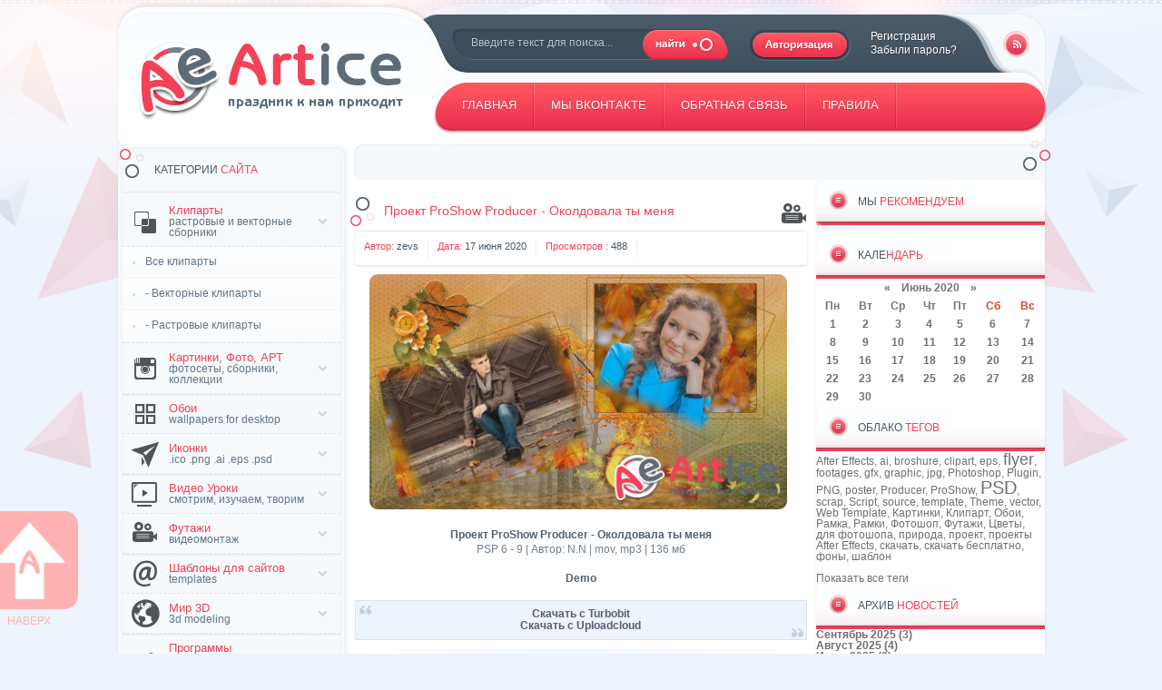

--- FILE ---
content_type: text/html
request_url: http://artice.ru/2020/06/17/proekt-proshow-producer-okoldovala-ty-menya.html
body_size: 10231
content:
<!DOCTYPE html>
<html>
<head>
    <meta name='yandex-verification' content='682d4147ac61a53c' />
    <meta name="rpfe60b9d716534f26aa74e5c0beb5071c" content="c4426a071f844b5f1068a3776bcf7f03" />
    <meta name="p:domain_verify" content="8799e5fee2a365f312e32f2285af02ef"/>
<meta http-equiv="Content-Type" content="text/html; charset=windows-1251" />
<title>Проект ProShow Producer - Околдовала ты меня &raquo; Для дизайна и души на Artice.Ru</title>
<meta name="description" content="Проект ProShow Producer - Околдовала ты меня PSP 6 - 9 | Автор: N.N | mov, mp3 | 136 мб Проект ProShow Producer - Околдовала ты меня PSP 6 - 9 | Автор: N.N | mov, mp3 | 136 мб Demo Скачать с" />
<meta name="keywords" content="Автор, Скачать, Проект, Околдовала, Producer, ProShow, Uploadcloud, Turbobit" />
<link rel="search" type="application/opensearchdescription+xml" href="http://artice.ru/engine/opensearch.php" title="Для дизайна и души на Artice.Ru" />
<link rel="alternate" type="application/rss+xml" title="Для дизайна и души на Artice.Ru" href="http://artice.ru/rss.xml" />
<script type="text/javascript" src="/engine/classes/js/jquery.js"></script>
<script type="text/javascript" src="/engine/classes/js/jqueryui.js"></script>
<script type="text/javascript" src="/engine/classes/js/dle_js.js"></script>
<script type="text/javascript" src="/engine/classes/masha/masha.js"></script>
<link rel="shortcut icon" href="/templates/JP/images/favicon.ico" />
<link href="/templates/JP/style/styles.css" type="text/css" rel="stylesheet" />
<link href="/templates/JP/style/engine.css" type="text/css" rel="stylesheet" />
<link href="/templates/JP/style/jquery.formstyler.css" type="text/css" rel="stylesheet" />
<link href='http://fonts.googleapis.com/css?family=Cuprum&subset=cyrillic,latin' rel='stylesheet' type='text/css' />
<!--[if lt IE 9]>
<script src="http://html5shiv.googlecode.com/svn/trunk/html5.js"></script>
<![endif]-->
<script type="text/javascript" src="/templates/JP/js/jquery.scroll.min.js"></script>
<script type="text/javascript" src="/templates/JP/js/jquery.easing.1.3.js"></script>
<script type="text/javascript" src="/templates/JP/js/jquery.elegantcarousel.min.js"></script>
<script type="text/javascript" src="/templates/JP/js/slider.js"></script>
<script type="text/javascript" src="/templates/JP/js/jquery.jmpopups-0.5.1.js"></script>
<script type="text/javascript" src="/templates/JP/js/jquery.formstyler.min.js"></script>
<script type="text/javascript" src="/templates/JP/js/scripts.js"></script>
<!-- on my -->
<meta name="verify-v1" content="s0CHwy8hgjb+lGQO6G2nYzgkMrEYXgd30mxwIoCsETA=" />
<meta name="robots" content="all" />
<meta name="revisit-after" content="1 days" />


<script type="text/javascript">

  var _gaq = _gaq || [];
  _gaq.push(['_setAccount', 'UA-7490349-1']);
  _gaq.push(['_trackPageview']);

  (function() {
    var ga = document.createElement('script'); ga.type = 'text/javascript'; ga.async = true;
    ga.src = ('https:' == document.location.protocol ? 'https://ssl' : 'http://www') + '.google-analytics.com/ga.js';
    var s = document.getElementsByTagName('script')[0]; s.parentNode.insertBefore(ga, s);
  })();

</script>

<script type="text/javascript" src="//vk.com/js/api/openapi.js?101"></script>

<script type="text/javascript">
  VK.init({apiId: 3880443, onlyWidgets: true});
</script>
    
<!-- off my -->
<script type="text/javascript">
<!--
var _acic={dataProvider:10};(function(){var e=document.createElement("script");e.type="text/javascript";e.async=true;e.src="//www.acint.net/aci.js";var t=document.getElementsByTagName("script")[0];t.parentNode.insertBefore(e,t)})()
//-->
</script>
    
<script>
$(document).ready(function(){
// hide #back-top first
$("#back-top").hide();
 
// fade in #back-top
$(function () {
$(window).scroll(function () {
if ($(this).scrollTop() > 350) {
$('#back-top').fadeIn();
} else {
$('#back-top').fadeOut();
}
});
// scroll body to 0px on click
$('#back-top a').click(function () {
$('body,html').animate({
scrollTop: 0
}, 800);
return false;
});
});
});
</script>
</head>
<body>
<div id="loading-layer" style="display:none">Загрузка. Пожалуйста, подождите...</div>
<script type="text/javascript">
<!--
var dle_root       = '/';
var dle_admin      = '';
var dle_login_hash = '';
var dle_group      = 5;
var dle_skin       = 'JP';
var dle_wysiwyg    = '0';
var quick_wysiwyg  = '0';
var dle_act_lang   = ["Да", "Нет", "Ввод", "Отмена", "Сохранить", "Удалить"];
var menu_short     = 'Быстрое редактирование';
var menu_full      = 'Полное редактирование';
var menu_profile   = 'Просмотр профиля';
var menu_send      = 'Отправить сообщение';
var menu_uedit     = 'Админцентр';
var dle_info       = 'Информация';
var dle_confirm    = 'Подтверждение';
var dle_prompt     = 'Ввод информации';
var dle_req_field  = 'Заполните все необходимые поля';
var dle_del_agree  = 'Вы действительно хотите удалить? Данное действие невозможно будет отменить';
var dle_spam_agree = 'Вы действительно хотите отметить пользователя как спамера? Это приведет к удалению всех его комментариев';
var dle_complaint  = 'Укажите текст вашей жалобы для администрации:';
var dle_big_text   = 'Выделен слишком большой участок текста.';
var dle_orfo_title = 'Укажите комментарий для администрации к найденной ошибке на странице';
var dle_p_send     = 'Отправить';
var dle_p_send_ok  = 'Уведомление успешно отправлено';
var dle_save_ok    = 'Изменения успешно сохранены. Обновить страницу?';
var dle_del_news   = 'Удалить статью';
var allow_dle_delete_news   = false;
//-->
</script>
<div id="wrapper">
<header>

    <div id="header_c">
        <div class="logo fade"><a href="/" title="Для дизайна и души на Artice.Ru">Artice.Ru</a></div>
        <div class="header_search">
      <form method="post" action=''>
                <input type="hidden" name="do" value="search" />
                <input type="hidden" name="subaction" value="search" />
                <input id="story" name="story" value="Введите текст для поиска..." onblur="if(this.value=='') this.value='Введите текст для поиска...';" onfocus="if(this.value=='Введите текст для поиска...') this.value='';" type="text" maxlength="60">
                <input value="Поиск" type="submit">
            </form>
        </div>
        <a href="/rss.xml" class="rss fade">rss</a>
        <div class="rcol">
            <div class="header_r_t">
                <!-- Стандартная панель пользователя. Выводится для всех залогиненных пользователей. -->

<!-- Форма авторизации. Выведется для группы №5, т.е если пользователь не залогинен на сайте -->

<div class="login rcol">
<a href="javascript:;" onclick="openStaticPopup()" class="login_auth lcol">Авторизация</a>
                    <span class="rcol">
                        <a href="http://artice.ru/index.php?do=register">Регистрация</a><br>
                        <a href="http://artice.ru/index.php?do=lostpassword">Забыли пароль?</a>
                    </span>
                    <div id="loginform" class="window">
                        <div class="popup">
                            <div class="popup-head">
                                <span class="lcol">АВТОРИЗАЦИЯ <b>НА САЙТЕ</b></span>
                                <a href="javascript:;" onclick="$.closePopupLayer('loginPopup')" title="Закрыть">Закрыть</a>
                            </div>
                            <div class="popup-body">
                                <form method="post" action="">
                                    <label for="login_name" class="label">Логин:
                                        <input type="text" name="login_name" id="login_name" />
                                    </label>
                                    <label for="login_password" class="label">Пароль:
                                        <input type="password" name="login_password" id="login_password" />
                                    </label>
                                    <div align="center"><button onclick="submit();" type="submit">Войти</button></div>
                                    <input name="login" type="hidden" id="login" value="submit" />
                                    <div style="padding: 5px 0"><input type="checkbox" name="login_not_save" id="login_not_save" value="1"/><label for="login_not_save">&nbsp;Чужой компьютер</label></div>
                                </form>
                                <div class="clr"></div>
                            </div>
                        </div>
                    </div>
                </div>																																	

            </div>
            <div class="header_r_b">
                <ul id="h_flow">
                    <li><a href="/"><span>Главная</span></a></li>
                    <li><noindex><a href="http://vk.com/articeru" title="Паблик ВКонтакте" rel="nofollow" target="_blank"><span> Мы ВКонтакте</span></a></noindex></li>
                    <li><a href="/index.php?do=feedback"><span>Обратная связь</span></a></li>
                    <li><a href="/rules.html"><span>Правила</span></a></li>
                </ul>
            </div>
        </div>
    </div>
</header>
    
<p id="back-top">
<a href="#top"><span></span>Наверх</a>
</p>


<div id="content">
    <div class="content_bg">
        <div class="content_bg">
            <div class="content_bg">
                <div class="content">
                    <div class="speedbar rcol clr">
                        <span id="dle-speedbar"><span itemscope itemtype="http://data-vocabulary.org/Breadcrumb"></span></span>
                    </div>

                    <aside class="lcol">
                        <div class="block">
                        <div class="block_h"><b>*</b>КАТЕГОРИИ <span>САЙТА</span></div>
                        <div class="block_c">
                           
                           
                            <div class="block_c navi">
                                <ul class="navi_cc">
                                    
<li class="sublink">
	<div class="ico_1">
		<a href="javascript:;">
			<span>
				<b>Клипарты</b><br>
				растровые и векторные сборники
			</span>
		</a>
	</div>
</li>
                                    
		<li class="submenu">
			<ul class="submenu">
				<li><a href="/clipart/">Все клипарты</a></li>
				<li><a href="/clipart/vector/">- Векторные клипарты</a></li>
				<li><a href="/clipart/rastr/">- Растровые клипарты</a></li>
			</ul>
		</li>

<li class="sublink">
	<div class="ico_2">
		<a href="/pic/">
			<span>
				<b>Картинки, Фото, АРТ</b><br>
				фотосеты, сборники, коллекции
			</span>
		</a>
	</div>
</li>

<li class="sublink">
	<div class="ico_3">
		<a href="/wallpapers/">
			<span>
				<b>Обои</b><br>
				wallpapers for desktop
			</span>
		</a>
	</div>
</li>

<li class="sublink">
	<div class="ico_4">
        <a href="/icons/">
			<span>
				<b>Иконки</b><br>
				.ico .png .ai .eps .psd
			</span>
		</a>
	</div>
</li>

<li class="sublink">
	<div class="ico_5">
		<a href="/tutorials/">
			<span>
				<b>Видео Уроки</b><br>
				смотрим, изучаем, творим
			</span>
		</a>
	</div>
</li>

<li class="sublink">
	<div class="ico_6">
		<a href="/footages/">
			<span>
				<b>Футажи</b><br>
				видеомонтаж
			</span>
		</a>
	</div>
</li>
                                    
<li class="sublink">
	<div class="ico_7">
		<a href="/tpl/">
			<span>
				<b>Шаблоны для сайтов</b><br>
				templates
			</span>
		</a>
	</div>
</li>

<li class="sublink">
	<div class="ico_8">
		<a href="/3d/">
			<span>
				<b>Мир 3D</b><br>
				3d modeling
			</span>
		</a>
	</div>
</li>

<li class="sublink">
	<div class="ico_9">
		<a href="/soft/">
			<span>
				<b>Программы</b><br>
				графический дизайн 3d-моделирование видеомонтаж
			</span>
		</a>
	</div>
</li>

<li class="sublink">
	<div class="ico_10">
		<a href="javascript:;">
			<span>
				<b>Энциклопедия</b><br>
				читаем, изучаем, творим
			</span>
		</a>
	</div>
</li>
	<li class="submenu">
		<ul class="submenu">
			<li><a href="/encyclopedia/">Вся литература</a></li>
			<li><a href="/encyclopedia/books/">- Книги</a></li>
			<li><a href="/encyclopedia/magazine/">- Журналы</a></li>
			<li><a href="/encyclopedia/common/">- Разная литература</a></li>
		</ul>
	</li>                           

<li class="sublink">
	<div class="ico_11">
		<a href="javascript:;">
			<span>
				<b>Photoshop</b><br>
				все для любимой программы
			</span>
		</a>
	</div>
</li>

	<li class="submenu">
		<ul class="submenu">
			<li><a href="/photoshop/">Вся категория Photoshop</a></li>
			<li><a href="/photoshop/style_for_photoshop/">- Стили для Photoshop</a></li>
			<li><a href="/photoshop/brush_for_photoshop/">- Кисти для Photoshop</a></li>
			<li><a href="/photoshop/psd_files/">- PSD исходники</a></li>
			<li><a href="/photoshop/photoshop_plugin/">- Плагины для Photoshop</a></li>
			<li><a href="/photoshop/photoshop_actions/">- Photoshop actions</a></li>
		</ul>
	</li>
                                    
<li class="sublink">
	<div class="ico_12">
		<a href="javascript:;">
			<span>
				<b>Любительское - Поделки</b><br>
				handmade
			</span>
		</a>
	</div>
</li>
                                    
	<li class="submenu">
		<ul class="submenu">
			<li><a href="/junior_handmade/">Вся категория</a></li>
			<li><a href="/junior_handmade/photoshop_former/">- Шаблоны для Photoshop</a></li>
			<li><a href="/junior_handmade/framework/">- Фоторамки</a></li>
		</ul>
	</li>
                                    
<li class="sublink">
	<div class="ico_13">
		<a href="/fonts/">
			<span>
				<b>Шрифты</b><br>
                .ttf .otf PC &amp; MAC
			</span>
		</a>
	</div>
</li>

<li class="sublink">
	<div class="ico_14">
		<a href="javascript:;">
			<span>
				<b>Украшательство</b><br>
				shell &amp; screensaver
			</span>
		</a>
	</div>
</li>
                                    
	<li class="submenu">
		<ul class="submenu">
			<li><a href="/desktop/">Вся категория</a></li>
			<li><a href="/desktop/themes/">- Темы и Оболочки</a></li>
			<li><a href="/desktop/screensever/">- Скринсейверы</a></li>
		</ul>
	</li>

<li class="sublink">
	<div class="ico_15">
		<a href="/other/">
			<span>
				<b>Разное</b><br>
				unsorted
			</span>
		</a>
	</div>
</li>
 
</ul>
</div></div>
                            <br />                            
                            
                            



                    <div class="block">
                        <div class="block_h"><b>*</b>Мы <span>ВКОНТАКТЕ</span></div>
                        <div class="block_c">
<div class="module"><noindex>
<script type="text/javascript" src="//vk.com/js/api/openapi.js?101"></script>

<!-- VK Widget -->
<div id="vk_groups"></div>
<script type="text/javascript">
VK.Widgets.Group("vk_groups", {mode: 0, width: "236", height: "350", color1: 'f6f9fc', color2: 'f34157', color3: 'f34157'}, 58414552);
    </script></noindex>
</div>
                            <div class="clr"></div>
                        </div>
                    </div>


                            
                            
<div class="block">
                        <div class="block_c">
<div class="module"><noindex>
    <!-- SAPE RTB  240x400 -->
<script type="text/javascript">
    document.write('<script type = "text/javascript" ' +
    'src = "//cdn-rtb.sape.ru/rtb-b/js/847/7847.js"></scr'+'ipt>')
</script>
<!-- SAPE RTB END --></noindex>
</div>
                            <div class="clr"></div>
                        </div>
                    </div>
                            
                            
                            
                    </aside>
                    <aside class="rcol">
                        <div class="block">
                            <div class="block_h"><span>МЫ <b>РЕКОМЕНДУЕМ</b></span></div>
                            <div class="block_c navi">
                                <ul class="navi_cc">
<ul class="topnews">
                              
                            </ul>                                  

 
</ul>
</div>
                            <div class="block_b">&nbsp;</div>
                        </div>
<div class="block_c">
                        <div class="block">
                          
                            <noindex><div class="block_h"><span>КАЛЕ<b>НДАРЬ</b></span></div>
                            <div class="block_c">
                               <div id="calendar-layer"><table id="calendar" cellpadding="3" class="calendar"><tr><th colspan="7" class="monthselect"><a class="monthlink" onclick="doCalendar('05','2020','right'); return false;" href="http://artice.ru/2020/05/" title="Предыдущий месяц">&laquo;</a>&nbsp;&nbsp;&nbsp;&nbsp;Июнь 2020&nbsp;&nbsp;&nbsp;&nbsp;<a class="monthlink" onclick="doCalendar('07','2020','left'); return false;" href="http://artice.ru/2020/07/" title="Следующий месяц">&raquo;</a></th></tr><tr><th class="workday">Пн</th><th class="workday">Вт</th><th class="workday">Ср</th><th class="workday">Чт</th><th class="workday">Пт</th><th class="weekday">Сб</th><th class="weekday">Вс</th></tr><tr><td  class="day-active-v" ><a class="day-active-v" href="http://artice.ru/2020/06/01/" title="Все посты за 01 июня 2020">1</a></td><td  class="day-active-v" ><a class="day-active-v" href="http://artice.ru/2020/06/02/" title="Все посты за 02 июня 2020">2</a></td><td  class="day-active-v" ><a class="day-active-v" href="http://artice.ru/2020/06/03/" title="Все посты за 03 июня 2020">3</a></td><td  class="day-active-v" ><a class="day-active-v" href="http://artice.ru/2020/06/04/" title="Все посты за 04 июня 2020">4</a></td><td  class="day-active-v" ><a class="day-active-v" href="http://artice.ru/2020/06/05/" title="Все посты за 05 июня 2020">5</a></td><td  class="day-active" ><a class="day-active" href="http://artice.ru/2020/06/06/" title="Все посты за 06 июня 2020">6</a></td><td  class="day-active" ><a class="day-active" href="http://artice.ru/2020/06/07/" title="Все посты за 07 июня 2020">7</a></td></tr><tr><td  class="day-active-v" ><a class="day-active-v" href="http://artice.ru/2020/06/08/" title="Все посты за 08 июня 2020">8</a></td><td  class="day-active-v" ><a class="day-active-v" href="http://artice.ru/2020/06/09/" title="Все посты за 09 июня 2020">9</a></td><td  class="day-active-v" ><a class="day-active-v" href="http://artice.ru/2020/06/10/" title="Все посты за 10 июня 2020">10</a></td><td  class="day-active-v" ><a class="day-active-v" href="http://artice.ru/2020/06/11/" title="Все посты за 11 июня 2020">11</a></td><td  class="day-active-v" ><a class="day-active-v" href="http://artice.ru/2020/06/12/" title="Все посты за 12 июня 2020">12</a></td><td  class="day-active" ><a class="day-active" href="http://artice.ru/2020/06/13/" title="Все посты за 13 июня 2020">13</a></td><td  class="day-active" ><a class="day-active" href="http://artice.ru/2020/06/14/" title="Все посты за 14 июня 2020">14</a></td></tr><tr><td  class="day-active-v" ><a class="day-active-v" href="http://artice.ru/2020/06/15/" title="Все посты за 15 июня 2020">15</a></td><td  class="day-active-v" ><a class="day-active-v" href="http://artice.ru/2020/06/16/" title="Все посты за 16 июня 2020">16</a></td><td  class="day-active-v" ><a class="day-active-v" href="http://artice.ru/2020/06/17/" title="Все посты за 17 июня 2020">17</a></td><td  class="day-active-v" ><a class="day-active-v" href="http://artice.ru/2020/06/18/" title="Все посты за 18 июня 2020">18</a></td><td  class="day-active-v" ><a class="day-active-v" href="http://artice.ru/2020/06/19/" title="Все посты за 19 июня 2020">19</a></td><td  class="day-active" ><a class="day-active" href="http://artice.ru/2020/06/20/" title="Все посты за 20 июня 2020">20</a></td><td  class="day-active" ><a class="day-active" href="http://artice.ru/2020/06/21/" title="Все посты за 21 июня 2020">21</a></td></tr><tr><td  class="day-active-v" ><a class="day-active-v" href="http://artice.ru/2020/06/22/" title="Все посты за 22 июня 2020">22</a></td><td  class="day-active-v" ><a class="day-active-v" href="http://artice.ru/2020/06/23/" title="Все посты за 23 июня 2020">23</a></td><td  class="day-active-v" ><a class="day-active-v" href="http://artice.ru/2020/06/24/" title="Все посты за 24 июня 2020">24</a></td><td  class="day-active-v" ><a class="day-active-v" href="http://artice.ru/2020/06/25/" title="Все посты за 25 июня 2020">25</a></td><td  class="day-active-v" ><a class="day-active-v" href="http://artice.ru/2020/06/26/" title="Все посты за 26 июня 2020">26</a></td><td  class="day-active" ><a class="day-active" href="http://artice.ru/2020/06/27/" title="Все посты за 27 июня 2020">27</a></td><td  class="day-active" ><a class="day-active" href="http://artice.ru/2020/06/28/" title="Все посты за 28 июня 2020">28</a></td></tr><tr><td  class="day-active-v" ><a class="day-active-v" href="http://artice.ru/2020/06/29/" title="Все посты за 29 июня 2020">29</a></td><td  class="day-active-v" ><a class="day-active-v" href="http://artice.ru/2020/06/30/" title="Все посты за 30 июня 2020">30</a></td><td colspan="5">&nbsp;</td></tr></table></div>
							</div></noindex>
                            <div class="block_h"><span>ОБЛАКО <b>ТЕГОВ</b></span></div>
                            <div class="block_c">
                               <script type="text/javascript">
<!--
var _acic={dataProvider:10};(function(){var e=document.createElement("script");e.type="text/javascript";e.async=true;e.src="https://www.acint.net/aci.js";var t=document.getElementsByTagName("script")[0];t.parentNode.insertBefore(e,t)})()
//-->
</script><a href="http://artice.ru/tags/After+Effects/" class="clouds_xsmall" title="Найдено публикаций: 2043">After Effects</a>, <a href="http://artice.ru/tags/ai/" class="clouds_xsmall" title="Найдено публикаций: 1114">ai</a>, <a href="http://artice.ru/tags/broshure/" class="clouds_xsmall" title="Найдено публикаций: 1440">broshure</a>, <a href="http://artice.ru/tags/clipart/" class="clouds_xsmall" title="Найдено публикаций: 1205">clipart</a>, <a href="http://artice.ru/tags/eps/" class="clouds_xsmall" title="Найдено публикаций: 1198">eps</a>, <a href="http://artice.ru/tags/flyer/" class="clouds_large" title="Найдено публикаций: 9304">flyer</a>, <a href="http://artice.ru/tags/footages/" class="clouds_xsmall" title="Найдено публикаций: 2246">footages</a>, <a href="http://artice.ru/tags/gfx/" class="clouds_xsmall" title="Найдено публикаций: 990">gfx</a>, <a href="http://artice.ru/tags/graphic/" class="clouds_xsmall" title="Найдено публикаций: 948">graphic</a>, <a href="http://artice.ru/tags/jpg/" class="clouds_xsmall" title="Найдено публикаций: 999">jpg</a>, <a href="http://artice.ru/tags/Photoshop/" class="clouds_xsmall" title="Найдено публикаций: 2656">Photoshop</a>, <a href="http://artice.ru/tags/Plugin/" class="clouds_xsmall" title="Найдено публикаций: 1444">Plugin</a>, <a href="http://artice.ru/tags/PNG/" class="clouds_xsmall" title="Найдено публикаций: 2224">PNG</a>, <a href="http://artice.ru/tags/poster/" class="clouds_xsmall" title="Найдено публикаций: 1496">poster</a>, <a href="http://artice.ru/tags/Producer/" class="clouds_xsmall" title="Найдено публикаций: 991">Producer</a>, <a href="http://artice.ru/tags/ProShow/" class="clouds_xsmall" title="Найдено публикаций: 997">ProShow</a>, <a href="http://artice.ru/tags/PSD/" class="clouds_xlarge" title="Найдено публикаций: 11539">PSD</a>, <a href="http://artice.ru/tags/scrap/" class="clouds_xsmall" title="Найдено публикаций: 907">scrap</a>, <a href="http://artice.ru/tags/Script/" class="clouds_xsmall" title="Найдено публикаций: 1445">Script</a>, <a href="http://artice.ru/tags/source/" class="clouds_xsmall" title="Найдено публикаций: 1441">source</a>, <a href="http://artice.ru/tags/template/" class="clouds_xsmall" title="Найдено публикаций: 2657">template</a>, <a href="http://artice.ru/tags/Theme/" class="clouds_xsmall" title="Найдено публикаций: 1626">Theme</a>, <a href="http://artice.ru/tags/vector/" class="clouds_xsmall" title="Найдено публикаций: 1239">vector</a>, <a href="http://artice.ru/tags/Web+Template/" class="clouds_xsmall" title="Найдено публикаций: 1441">Web Template</a>, <a href="http://artice.ru/tags/%CA%E0%F0%F2%E8%ED%EA%E8/" class="clouds_xsmall" title="Найдено публикаций: 1568">Картинки</a>, <a href="http://artice.ru/tags/%CA%EB%E8%EF%E0%F0%F2/" class="clouds_xsmall" title="Найдено публикаций: 1866">Клипарт</a>, <a href="http://artice.ru/tags/%CE%E1%EE%E8/" class="clouds_xsmall" title="Найдено публикаций: 1745">Обои</a>, <a href="http://artice.ru/tags/%D0%E0%EC%EA%E0/" class="clouds_xsmall" title="Найдено публикаций: 1060">Рамка</a>, <a href="http://artice.ru/tags/%D0%E0%EC%EA%E8/" class="clouds_xsmall" title="Найдено публикаций: 908">Рамки</a>, <a href="http://artice.ru/tags/%D4%EE%F2%EE%F8%EE%EF/" class="clouds_xsmall" title="Найдено публикаций: 2588">Фотошоп</a>, <a href="http://artice.ru/tags/%D4%F3%F2%E0%E6%E8/" class="clouds_xsmall" title="Найдено публикаций: 2988">Футажи</a>, <a href="http://artice.ru/tags/%D6%E2%E5%F2%FB/" class="clouds_xsmall" title="Найдено публикаций: 1613">Цветы</a>, <a href="http://artice.ru/tags/%E4%EB%FF+%F4%EE%F2%EE%F8%EE%EF%E0/" class="clouds_xsmall" title="Найдено публикаций: 982">для фотошопа</a>, <a href="http://artice.ru/tags/%EF%F0%E8%F0%EE%E4%E0/" class="clouds_xsmall" title="Найдено публикаций: 976">природа</a>, <a href="http://artice.ru/tags/%EF%F0%EE%E5%EA%F2/" class="clouds_xsmall" title="Найдено публикаций: 1207">проект</a>, <a href="http://artice.ru/tags/%EF%F0%EE%E5%EA%F2%FB+After+Effects/" class="clouds_xsmall" title="Найдено публикаций: 2054">проекты After Effects</a>, <a href="http://artice.ru/tags/%F1%EA%E0%F7%E0%F2%FC/" class="clouds_xsmall" title="Найдено публикаций: 2231">скачать</a>, <a href="http://artice.ru/tags/%F1%EA%E0%F7%E0%F2%FC+%E1%E5%F1%EF%EB%E0%F2%ED%EE/" class="clouds_xsmall" title="Найдено публикаций: 2037">скачать бесплатно</a>, <a href="http://artice.ru/tags/%F4%EE%ED%FB/" class="clouds_xsmall" title="Найдено публикаций: 1158">фоны</a>, <a href="http://artice.ru/tags/%F8%E0%E1%EB%EE%ED/" class="clouds_xsmall" title="Найдено публикаций: 1405">шаблон</a><br /><br /><a href="http://artice.ru/tags/">Показать все теги</a>
							</div>
                            <div class="block_h"><span>АРХИВ <b>НОВОСТЕЙ</b></span></div>
                            <div class="block_c">
                               <a class="archives" href="http://artice.ru/2025/09/"><b>Сентябрь 2025 (3)</b></a><br /><a class="archives" href="http://artice.ru/2025/08/"><b>Август 2025 (4)</b></a><br /><a class="archives" href="http://artice.ru/2025/07/"><b>Июль 2025 (9)</b></a><br /><a class="archives" href="http://artice.ru/2025/06/"><b>Июнь 2025 (9)</b></a><br /><a class="archives" href="http://artice.ru/2025/05/"><b>Май 2025 (7)</b></a><br /><a class="archives" href="http://artice.ru/2025/04/"><b>Апрель 2025 (7)</b></a><br /><div id="dle_news_archive" style="display:none;"><a class="archives" href="http://artice.ru/2025/03/"><b>Март 2025 (8)</b></a><br /><a class="archives" href="http://artice.ru/2025/02/"><b>Февраль 2025 (7)</b></a><br /><a class="archives" href="http://artice.ru/2025/01/"><b>Январь 2025 (8)</b></a><br /><a class="archives" href="http://artice.ru/2024/12/"><b>Декабрь 2024 (9)</b></a><br /><a class="archives" href="http://artice.ru/2024/11/"><b>Ноябрь 2024 (4)</b></a><br /><a class="archives" href="http://artice.ru/2024/10/"><b>Октябрь 2024 (10)</b></a><br /><a class="archives" href="http://artice.ru/2024/09/"><b>Сентябрь 2024 (5)</b></a><br /><a class="archives" href="http://artice.ru/2024/08/"><b>Август 2024 (6)</b></a><br /><a class="archives" href="http://artice.ru/2024/07/"><b>Июль 2024 (4)</b></a><br /><a class="archives" href="http://artice.ru/2024/06/"><b>Июнь 2024 (4)</b></a><br /><a class="archives" href="http://artice.ru/2024/05/"><b>Май 2024 (15)</b></a><br /><a class="archives" href="http://artice.ru/2024/04/"><b>Апрель 2024 (11)</b></a><br /><a class="archives" href="http://artice.ru/2024/03/"><b>Март 2024 (26)</b></a><br /><a class="archives" href="http://artice.ru/2024/02/"><b>Февраль 2024 (10)</b></a><br /><a class="archives" href="http://artice.ru/2024/01/"><b>Январь 2024 (7)</b></a><br /><a class="archives" href="http://artice.ru/2023/12/"><b>Декабрь 2023 (9)</b></a><br /><a class="archives" href="http://artice.ru/2023/11/"><b>Ноябрь 2023 (5)</b></a><br /><a class="archives" href="http://artice.ru/2023/10/"><b>Октябрь 2023 (9)</b></a><br /><a class="archives" href="http://artice.ru/2023/09/"><b>Сентябрь 2023 (8)</b></a><br /><a class="archives" href="http://artice.ru/2023/08/"><b>Август 2023 (7)</b></a><br /><a class="archives" href="http://artice.ru/2023/07/"><b>Июль 2023 (5)</b></a><br /><a class="archives" href="http://artice.ru/2023/06/"><b>Июнь 2023 (6)</b></a><br /><a class="archives" href="http://artice.ru/2023/05/"><b>Май 2023 (5)</b></a><br /><a class="archives" href="http://artice.ru/2023/04/"><b>Апрель 2023 (11)</b></a><br /><a class="archives" href="http://artice.ru/2023/03/"><b>Март 2023 (10)</b></a><br /><a class="archives" href="http://artice.ru/2023/02/"><b>Февраль 2023 (13)</b></a><br /><a class="archives" href="http://artice.ru/2023/01/"><b>Январь 2023 (12)</b></a><br /><a class="archives" href="http://artice.ru/2022/12/"><b>Декабрь 2022 (15)</b></a><br /><a class="archives" href="http://artice.ru/2022/11/"><b>Ноябрь 2022 (10)</b></a><br /><a class="archives" href="http://artice.ru/2022/10/"><b>Октябрь 2022 (5)</b></a><br /><a class="archives" href="http://artice.ru/2022/09/"><b>Сентябрь 2022 (2)</b></a><br /><a class="archives" href="http://artice.ru/2022/08/"><b>Август 2022 (12)</b></a><br /><a class="archives" href="http://artice.ru/2022/07/"><b>Июль 2022 (14)</b></a><br /><a class="archives" href="http://artice.ru/2022/06/"><b>Июнь 2022 (15)</b></a><br /><a class="archives" href="http://artice.ru/2022/05/"><b>Май 2022 (20)</b></a><br /><a class="archives" href="http://artice.ru/2022/04/"><b>Апрель 2022 (27)</b></a><br /><a class="archives" href="http://artice.ru/2022/03/"><b>Март 2022 (24)</b></a><br /><a class="archives" href="http://artice.ru/2022/02/"><b>Февраль 2022 (28)</b></a><br /><a class="archives" href="http://artice.ru/2022/01/"><b>Январь 2022 (20)</b></a><br /><a class="archives" href="http://artice.ru/2021/12/"><b>Декабрь 2021 (27)</b></a><br /><a class="archives" href="http://artice.ru/2021/11/"><b>Ноябрь 2021 (29)</b></a><br /><a class="archives" href="http://artice.ru/2021/10/"><b>Октябрь 2021 (29)</b></a><br /><a class="archives" href="http://artice.ru/2021/09/"><b>Сентябрь 2021 (32)</b></a><br /><a class="archives" href="http://artice.ru/2021/08/"><b>Август 2021 (29)</b></a><br /><a class="archives" href="http://artice.ru/2021/07/"><b>Июль 2021 (36)</b></a><br /><a class="archives" href="http://artice.ru/2021/06/"><b>Июнь 2021 (35)</b></a><br /><a class="archives" href="http://artice.ru/2021/05/"><b>Май 2021 (61)</b></a><br /><a class="archives" href="http://artice.ru/2021/04/"><b>Апрель 2021 (142)</b></a><br /><a class="archives" href="http://artice.ru/2021/03/"><b>Март 2021 (157)</b></a><br /><a class="archives" href="http://artice.ru/2021/02/"><b>Февраль 2021 (79)</b></a><br /><a class="archives" href="http://artice.ru/2021/01/"><b>Январь 2021 (94)</b></a><br /><a class="archives" href="http://artice.ru/2020/12/"><b>Декабрь 2020 (114)</b></a><br /><a class="archives" href="http://artice.ru/2020/11/"><b>Ноябрь 2020 (99)</b></a><br /><a class="archives" href="http://artice.ru/2020/10/"><b>Октябрь 2020 (99)</b></a><br /><a class="archives" href="http://artice.ru/2020/09/"><b>Сентябрь 2020 (130)</b></a><br /><a class="archives" href="http://artice.ru/2020/08/"><b>Август 2020 (70)</b></a><br /><a class="archives" href="http://artice.ru/2020/07/"><b>Июль 2020 (46)</b></a><br /><a class="archives" href="http://artice.ru/2020/06/"><b>Июнь 2020 (81)</b></a><br /><a class="archives" href="http://artice.ru/2020/05/"><b>Май 2020 (89)</b></a><br /><a class="archives" href="http://artice.ru/2020/04/"><b>Апрель 2020 (101)</b></a><br /><a class="archives" href="http://artice.ru/2020/03/"><b>Март 2020 (166)</b></a><br /><a class="archives" href="http://artice.ru/2020/02/"><b>Февраль 2020 (108)</b></a><br /><a class="archives" href="http://artice.ru/2020/01/"><b>Январь 2020 (133)</b></a><br /><a class="archives" href="http://artice.ru/2019/12/"><b>Декабрь 2019 (162)</b></a><br /><a class="archives" href="http://artice.ru/2019/11/"><b>Ноябрь 2019 (210)</b></a><br /><a class="archives" href="http://artice.ru/2019/10/"><b>Октябрь 2019 (179)</b></a><br /><a class="archives" href="http://artice.ru/2019/09/"><b>Сентябрь 2019 (221)</b></a><br /><a class="archives" href="http://artice.ru/2019/08/"><b>Август 2019 (148)</b></a><br /><a class="archives" href="http://artice.ru/2019/07/"><b>Июль 2019 (142)</b></a><br /><a class="archives" href="http://artice.ru/2019/06/"><b>Июнь 2019 (148)</b></a><br /><a class="archives" href="http://artice.ru/2019/05/"><b>Май 2019 (156)</b></a><br /><a class="archives" href="http://artice.ru/2019/04/"><b>Апрель 2019 (195)</b></a><br /><a class="archives" href="http://artice.ru/2019/03/"><b>Март 2019 (251)</b></a><br /><a class="archives" href="http://artice.ru/2019/02/"><b>Февраль 2019 (349)</b></a><br /><a class="archives" href="http://artice.ru/2019/01/"><b>Январь 2019 (254)</b></a><br /><a class="archives" href="http://artice.ru/2018/12/"><b>Декабрь 2018 (310)</b></a><br /><a class="archives" href="http://artice.ru/2018/11/"><b>Ноябрь 2018 (267)</b></a><br /><a class="archives" href="http://artice.ru/2018/10/"><b>Октябрь 2018 (267)</b></a><br /><a class="archives" href="http://artice.ru/2018/09/"><b>Сентябрь 2018 (328)</b></a><br /><a class="archives" href="http://artice.ru/2018/08/"><b>Август 2018 (238)</b></a><br /><a class="archives" href="http://artice.ru/2018/07/"><b>Июль 2018 (184)</b></a><br /><a class="archives" href="http://artice.ru/2018/06/"><b>Июнь 2018 (1489)</b></a><br /><a class="archives" href="http://artice.ru/2018/05/"><b>Май 2018 (540)</b></a><br /><a class="archives" href="http://artice.ru/2018/04/"><b>Апрель 2018 (339)</b></a><br /><a class="archives" href="http://artice.ru/2018/03/"><b>Март 2018 (289)</b></a><br /><a class="archives" href="http://artice.ru/2018/02/"><b>Февраль 2018 (323)</b></a><br /><a class="archives" href="http://artice.ru/2018/01/"><b>Январь 2018 (368)</b></a><br /><a class="archives" href="http://artice.ru/2017/12/"><b>Декабрь 2017 (385)</b></a><br /><a class="archives" href="http://artice.ru/2017/11/"><b>Ноябрь 2017 (451)</b></a><br /><a class="archives" href="http://artice.ru/2017/10/"><b>Октябрь 2017 (452)</b></a><br /><a class="archives" href="http://artice.ru/2017/09/"><b>Сентябрь 2017 (426)</b></a><br /><a class="archives" href="http://artice.ru/2017/08/"><b>Август 2017 (274)</b></a><br /><a class="archives" href="http://artice.ru/2017/07/"><b>Июль 2017 (374)</b></a><br /><a class="archives" href="http://artice.ru/2017/06/"><b>Июнь 2017 (403)</b></a><br /><a class="archives" href="http://artice.ru/2017/05/"><b>Май 2017 (438)</b></a><br /><a class="archives" href="http://artice.ru/2017/04/"><b>Апрель 2017 (564)</b></a><br /><a class="archives" href="http://artice.ru/2017/03/"><b>Март 2017 (596)</b></a><br /><a class="archives" href="http://artice.ru/2017/02/"><b>Февраль 2017 (585)</b></a><br /><a class="archives" href="http://artice.ru/2017/01/"><b>Январь 2017 (497)</b></a><br /><a class="archives" href="http://artice.ru/2016/12/"><b>Декабрь 2016 (718)</b></a><br /><a class="archives" href="http://artice.ru/2016/11/"><b>Ноябрь 2016 (775)</b></a><br /><a class="archives" href="http://artice.ru/2016/10/"><b>Октябрь 2016 (618)</b></a><br /><a class="archives" href="http://artice.ru/2016/09/"><b>Сентябрь 2016 (634)</b></a><br /><a class="archives" href="http://artice.ru/2016/08/"><b>Август 2016 (633)</b></a><br /><a class="archives" href="http://artice.ru/2016/07/"><b>Июль 2016 (653)</b></a><br /><a class="archives" href="http://artice.ru/2016/06/"><b>Июнь 2016 (619)</b></a><br /><a class="archives" href="http://artice.ru/2016/05/"><b>Май 2016 (580)</b></a><br /><a class="archives" href="http://artice.ru/2016/04/"><b>Апрель 2016 (624)</b></a><br /><a class="archives" href="http://artice.ru/2016/03/"><b>Март 2016 (939)</b></a><br /><a class="archives" href="http://artice.ru/2016/02/"><b>Февраль 2016 (1157)</b></a><br /><a class="archives" href="http://artice.ru/2016/01/"><b>Январь 2016 (805)</b></a><br /><a class="archives" href="http://artice.ru/2015/12/"><b>Декабрь 2015 (766)</b></a><br /><a class="archives" href="http://artice.ru/2015/11/"><b>Ноябрь 2015 (808)</b></a><br /><a class="archives" href="http://artice.ru/2015/10/"><b>Октябрь 2015 (543)</b></a><br /><a class="archives" href="http://artice.ru/2015/09/"><b>Сентябрь 2015 (376)</b></a><br /><a class="archives" href="http://artice.ru/2015/08/"><b>Август 2015 (587)</b></a><br /><a class="archives" href="http://artice.ru/2015/07/"><b>Июль 2015 (691)</b></a><br /><a class="archives" href="http://artice.ru/2015/06/"><b>Июнь 2015 (606)</b></a><br /><a class="archives" href="http://artice.ru/2015/05/"><b>Май 2015 (661)</b></a><br /><a class="archives" href="http://artice.ru/2015/04/"><b>Апрель 2015 (712)</b></a><br /><a class="archives" href="http://artice.ru/2015/03/"><b>Март 2015 (897)</b></a><br /><a class="archives" href="http://artice.ru/2015/02/"><b>Февраль 2015 (881)</b></a><br /><a class="archives" href="http://artice.ru/2015/01/"><b>Январь 2015 (1101)</b></a><br /><a class="archives" href="http://artice.ru/2014/12/"><b>Декабрь 2014 (925)</b></a><br /><a class="archives" href="http://artice.ru/2014/11/"><b>Ноябрь 2014 (923)</b></a><br /><a class="archives" href="http://artice.ru/2014/10/"><b>Октябрь 2014 (1011)</b></a><br /><a class="archives" href="http://artice.ru/2014/09/"><b>Сентябрь 2014 (840)</b></a><br /><a class="archives" href="http://artice.ru/2014/08/"><b>Август 2014 (858)</b></a><br /><a class="archives" href="http://artice.ru/2014/07/"><b>Июль 2014 (725)</b></a><br /><a class="archives" href="http://artice.ru/2014/06/"><b>Июнь 2014 (631)</b></a><br /><a class="archives" href="http://artice.ru/2014/05/"><b>Май 2014 (695)</b></a><br /><a class="archives" href="http://artice.ru/2014/04/"><b>Апрель 2014 (810)</b></a><br /><a class="archives" href="http://artice.ru/2014/03/"><b>Март 2014 (915)</b></a><br /><a class="archives" href="http://artice.ru/2014/02/"><b>Февраль 2014 (1083)</b></a><br /><a class="archives" href="http://artice.ru/2014/01/"><b>Январь 2014 (1144)</b></a><br /><a class="archives" href="http://artice.ru/2013/12/"><b>Декабрь 2013 (1306)</b></a><br /><a class="archives" href="http://artice.ru/2013/11/"><b>Ноябрь 2013 (1141)</b></a><br /><a class="archives" href="http://artice.ru/2013/10/"><b>Октябрь 2013 (1229)</b></a><br /><a class="archives" href="http://artice.ru/2013/09/"><b>Сентябрь 2013 (1709)</b></a><br /><a class="archives" href="http://artice.ru/2013/08/"><b>Август 2013 (2104)</b></a><br /><a class="archives" href="http://artice.ru/2013/07/"><b>Июль 2013 (1932)</b></a><br /><a class="archives" href="http://artice.ru/2013/06/"><b>Июнь 2013 (1614)</b></a><br /><a class="archives" href="http://artice.ru/2013/05/"><b>Май 2013 (2100)</b></a><br /><a class="archives" href="http://artice.ru/2013/04/"><b>Апрель 2013 (2159)</b></a><br /><a class="archives" href="http://artice.ru/2013/03/"><b>Март 2013 (2392)</b></a><br /><a class="archives" href="http://artice.ru/2013/02/"><b>Февраль 2013 (2745)</b></a><br /><a class="archives" href="http://artice.ru/2013/01/"><b>Январь 2013 (3086)</b></a><br /><a class="archives" href="http://artice.ru/2012/12/"><b>Декабрь 2012 (1102)</b></a><br /><a class="archives" href="http://artice.ru/2012/11/"><b>Ноябрь 2012 (1081)</b></a><br /><a class="archives" href="http://artice.ru/2012/10/"><b>Октябрь 2012 (929)</b></a><br /><a class="archives" href="http://artice.ru/2012/09/"><b>Сентябрь 2012 (932)</b></a><br /><a class="archives" href="http://artice.ru/2012/08/"><b>Август 2012 (1176)</b></a><br /><a class="archives" href="http://artice.ru/2012/07/"><b>Июль 2012 (1061)</b></a><br /><a class="archives" href="http://artice.ru/2012/06/"><b>Июнь 2012 (1042)</b></a><br /><a class="archives" href="http://artice.ru/2012/05/"><b>Май 2012 (1612)</b></a><br /><a class="archives" href="http://artice.ru/2012/04/"><b>Апрель 2012 (1275)</b></a><br /><a class="archives" href="http://artice.ru/2012/03/"><b>Март 2012 (1316)</b></a><br /><a class="archives" href="http://artice.ru/2012/02/"><b>Февраль 2012 (948)</b></a><br /><a class="archives" href="http://artice.ru/2012/01/"><b>Январь 2012 (1453)</b></a><br /><a class="archives" href="http://artice.ru/2011/12/"><b>Декабрь 2011 (1077)</b></a><br /><a class="archives" href="http://artice.ru/2011/11/"><b>Ноябрь 2011 (2319)</b></a><br /><a class="archives" href="http://artice.ru/2011/10/"><b>Октябрь 2011 (1694)</b></a><br /><a class="archives" href="http://artice.ru/2011/09/"><b>Сентябрь 2011 (1280)</b></a><br /><a class="archives" href="http://artice.ru/2011/08/"><b>Август 2011 (1311)</b></a><br /><a class="archives" href="http://artice.ru/2011/07/"><b>Июль 2011 (1485)</b></a><br /><a class="archives" href="http://artice.ru/2011/06/"><b>Июнь 2011 (1403)</b></a><br /><a class="archives" href="http://artice.ru/2011/05/"><b>Май 2011 (972)</b></a><br /><a class="archives" href="http://artice.ru/2011/04/"><b>Апрель 2011 (1799)</b></a><br /><a class="archives" href="http://artice.ru/2011/03/"><b>Март 2011 (2292)</b></a><br /><a class="archives" href="http://artice.ru/2011/02/"><b>Февраль 2011 (1774)</b></a><br /><a class="archives" href="http://artice.ru/2011/01/"><b>Январь 2011 (1352)</b></a><br /><a class="archives" href="http://artice.ru/2010/12/"><b>Декабрь 2010 (1060)</b></a><br /><a class="archives" href="http://artice.ru/2010/11/"><b>Ноябрь 2010 (1031)</b></a><br /><a class="archives" href="http://artice.ru/2010/10/"><b>Октябрь 2010 (612)</b></a><br /><a class="archives" href="http://artice.ru/2010/09/"><b>Сентябрь 2010 (466)</b></a><br /><a class="archives" href="http://artice.ru/2010/08/"><b>Август 2010 (638)</b></a><br /><a class="archives" href="http://artice.ru/2010/07/"><b>Июль 2010 (721)</b></a><br /><a class="archives" href="http://artice.ru/2010/06/"><b>Июнь 2010 (284)</b></a><br /><a class="archives" href="http://artice.ru/2010/05/"><b>Май 2010 (305)</b></a><br /><a class="archives" href="http://artice.ru/2010/04/"><b>Апрель 2010 (459)</b></a><br /><a class="archives" href="http://artice.ru/2010/03/"><b>Март 2010 (706)</b></a><br /><a class="archives" href="http://artice.ru/2010/02/"><b>Февраль 2010 (854)</b></a><br /><a class="archives" href="http://artice.ru/2010/01/"><b>Январь 2010 (716)</b></a><br /><a class="archives" href="http://artice.ru/2009/12/"><b>Декабрь 2009 (1036)</b></a><br /><a class="archives" href="http://artice.ru/2009/11/"><b>Ноябрь 2009 (707)</b></a><br /><a class="archives" href="http://artice.ru/2009/10/"><b>Октябрь 2009 (846)</b></a><br /><a class="archives" href="http://artice.ru/2009/09/"><b>Сентябрь 2009 (844)</b></a><br /><a class="archives" href="http://artice.ru/2009/08/"><b>Август 2009 (836)</b></a><br /><a class="archives" href="http://artice.ru/2009/07/"><b>Июль 2009 (674)</b></a><br /><a class="archives" href="http://artice.ru/2009/06/"><b>Июнь 2009 (623)</b></a><br /><a class="archives" href="http://artice.ru/2009/05/"><b>Май 2009 (650)</b></a><br /><a class="archives" href="http://artice.ru/2009/04/"><b>Апрель 2009 (618)</b></a><br /><a class="archives" href="http://artice.ru/2009/03/"><b>Март 2009 (2854)</b></a><br /><a class="archives" href="http://artice.ru/2009/02/"><b>Февраль 2009 (1380)</b></a><br /><a class="archives" href="http://artice.ru/2009/01/"><b>Январь 2009 (380)</b></a><br /></div><div id="dle_news_archive_link" ><br /><a class="archives" onclick="$('#dle_news_archive').toggle('blind',{},700); return false;" href="#">Показать / скрыть весь архив</a></div>
                            </div><br />
                                <div class="clr"></div>
                            <div class="block_b">&nbsp;</div>
                        </div>  
                         <div class="clr"></div>
                    </aside>
                    <section class="rcol">
 
  <div class="module" align="center"><noindex>
    <!-- SAPE RTB  468x60 -->
<script type="text/javascript">
    document.write('<script type = "text/javascript" ' +
    'src = "//cdn-rtb.sape.ru/rtb-b/js/009/1009.js"></scr'+'ipt>')
</script>
<!-- SAPE RTB END --></noindex>
</div>       
                        <br/>
                        

						<!-- Вывод контента -->
						<div id='dle-content'><article class="story full">
                            <h1 class="story_h lcol"><span id="news-title">Проект ProShow Producer - Околдовала ты меня</span></h1>
                                    <ul class="moder_ico rcol">
                               <li><img src="/templates/JP/images/ico_6.png" /></li>
                            </ul>
                            <div class="clr"></div>
                            <div class="story_inf">
                                <ul class="lcol">
                                    <li><b>Автор:</b> <a onclick="ShowProfile('zevs', 'http://artice.ru/user/zevs/', '0'); return false;" href="http://artice.ru/user/zevs/">zevs</a></li>
                                    <li><b>Дата:</b> <a href="http://artice.ru/2020/06/17/" >17 июня 2020</a></li>
                                    <li><b>Просмотров :</b> 488</li>
                                </ul>
                                <ul class="moder_ico rcol">
                               <li class="edit"></li>
                                <li></li>
                                <li class="warn"></li>
                            </ul>
                            </div>
                            <div class="story_c">
                                 <div style="text-align:center;"><!--dle_image_begin:http://artice.ru/uploads/posts/2020-06/1592391100_16-06-2020-18-57-34.jpg|--><img src="/uploads/posts/2020-06/1592391100_16-06-2020-18-57-34.jpg" alt="Проект ProShow Producer - Околдовала ты меня" title="Проект ProShow Producer - Околдовала ты меня"  /><!--dle_image_end--></div><br /><div style="text-align:center;"><b>Проект ProShow Producer - Околдовала ты меня</b><br />PSP 6 - 9 | Автор: N.N | mov, mp3 | 136 мб</div><br /><div style="text-align:center;"><!--dle_leech_begin--><a href="http://artice.ru/engine/go.php?url=aHR0cHM6Ly9yYWRpa2FsLnJ1L3ZpZGVvL1o0bVNZRHJXV1VL" target="_blank">Demo</a><!--dle_leech_end--></div><br /><!--QuoteBegin--><div class="quote"><!--QuoteEBegin--><div style="text-align:center;"><!--dle_leech_begin--><a href="http://artice.ru/engine/go.php?url=aHR0cHM6Ly90dXJiLnRvLzRqMWM2ODltb2Vrei5odG1s" target="_blank"><b>Скачать с Turbobit</b></a><!--dle_leech_end--><br /><!--dle_leech_begin--><a href="http://artice.ru/engine/go.php?url=aHR0cHM6Ly93d3cudXBsb2FkY2xvdWQucHJvLzYybmRsOHB0dXdseS9Zb3VfaGF2ZV9iZXdpdGNoZWRfbWUuemlwLmh0bWw%3D" target="_blank"><b>Скачать с Uploadcloud</b></a><!--dle_leech_end--></div><!--QuoteEnd--></div><!--QuoteEEnd-->
								 

                                    <div class="clr"></div>
                            </div>
                         <div class="banner">
<!-- SAPE RTB  468x60 -->
<script type="text/javascript">
    document.write('<script type = "text/javascript" ' +
    'src = "//cdn-rtb.sape.ru/rtb-b/js/846/7846.js"></scr'+'ipt>')
</script>
<!-- SAPE RTB END -->
                        </div>
                            <div class="story_cat">
                                <b>Раздел:</b> <a href="http://artice.ru/footages/">Футажи</a>
                            </div>
  
                            <div class="story_b clr">
                                 <div class="lcol rat">
                                    <div id='ratig-layer-413394'><div class="rating">
		<ul class="unit-rating">
		<li class="current-rating" style="width:0%;">0</li>
		<li><a href="#" title="Плохо" class="r1-unit" onclick="doRate('1', '413394'); return false;">1</a></li>
		<li><a href="#" title="Приемлемо" class="r2-unit" onclick="doRate('2', '413394'); return false;">2</a></li>
		<li><a href="#" title="Средне" class="r3-unit" onclick="doRate('3', '413394'); return false;">3</a></li>
		<li><a href="#" title="Хорошо" class="r4-unit" onclick="doRate('4', '413394'); return false;">4</a></li>
		<li><a href="#" title="Отлично" class="r5-unit" onclick="doRate('5', '413394'); return false;">5</a></li>
		</ul>
</div></div>
                                </div>
                                <div class="rcol soci">
                                    <div class="share42init" data-url="http://artice.ru/2020/06/17/proekt-proshow-producer-okoldovala-ty-menya.html" data-title="Проект ProShow Producer - Околдовала ты меня"></div>
                                    <script type="text/javascript" src="/templates/JP/js/share42.js"></script>
                                </div>
                            </div>
                        </article>
                        <div class="clr"></div>
                        
                        <div class="static_h"><b>ПОХОЖИЕ</b> ПУБЛИКАЦИИ</div>
                        <div class="static_c">
                            <ul class="related">
                                <li><a href="http://artice.ru/2020/02/13/proekt-proshow-producer-mama-pomolis-za-menya.html">Проект ProShow Producer - Мама помолись за меня</a></li><li><a href="http://artice.ru/2020/01/15/proekt-proshow-producer-a-ty-menya-lyubish.html">Проект ProShow Producer - А ты меня любишь</a></li><li><a href="http://artice.ru/2019/09/16/stili-proshow-producer-okoldovala.html">Стили ProShow Producer - Околдовала</a></li><li><a href="http://artice.ru/2018/12/20/proekt-proshow-producer-segodnya-svadba-u-menya.html">Проект ProShow Producer - Сегодня свадьба у меня</a></li><li><a href="http://artice.ru/2017/09/30/proekt-proshow-producer-lyubi-menya.html">Проект ProShow Producer - Люби меня</a></li>
                            </ul>
                        </div>
						
						<div class="berror">
                            <div class="berror_c">
                                <b>Ошибка!</b><br>
                                Уважаемый посетитель, Вы зашли на сайт как незарегистрированный пользователь.<br>
                                Мы рекомендуем Вам <a href="/index.php?do=register">зарегистрироваться</a> либо войти на сайт под своим именем.
                            </div>
                        </div>
                        <hr class="stop">                        
<div class="static_h"><b>КОММЕНТАРИИ</b> НА САЙТЕ</div>
<!--dlecomments-->
<!--dleaddcomments-->
<!--dlenavigationcomments--><div class="berror">
                            <div class="berror_c">
                                <b>Информация</b><br />
							Посетители, находящиеся в группе <b>Гости</b>, не могут оставлять комментарии к данной публикации.
                            </div>
                        </div></div>
                        <div class="clr"></div>
                    </section>
                    <div class="clr"></div>
                </div>
            </div>
        </div>
    </div>
<div class="clr"></div>
</div>
<footer>
    <div class="logo fade"><a href="/" title="Для дизайна и души на Artice.Ru">Artice.Ru</a></div>
    <div class="footer_r">
        <div class="footer_r_h">
            Copyright © 2009-2026 <a href="/">Artice</a>. Все про фотошоп, дизайн и творчество.
        </div>
        <div class="footer_r_b">
            <noindex><div class="footer_text lcol">

            </div>
            <div class="footer_count rcol">



                </div></noindex>
        </div>
    </div>
    <div class="top fade"><a href="#top" title="Go to top">top</a></div>
</footer>
</div> 
    
  </body>
</html>

--- FILE ---
content_type: application/javascript
request_url: http://artice.ru/templates/JP/js/jquery.formstyler.min.js
body_size: 3127
content:
/* jQuery Form Styler v1.3.8.2 | (c) Dimox | https://github.com/Dimox/jQueryFormStyler */
(function(d){d.fn.styler=function(p){p=d.extend({idSuffix:"-styler",browseText:"\u041e\u0431\u0437\u043e\u0440...",selectVisibleOptions:0,singleSelectzIndex:"100",selectSmartPositioning:!0},p);return this.each(function(){var a=d(this),q="",s="",u="",t="";void 0!==a.attr("id")&&""!=a.attr("id")&&(q=' id="'+a.attr("id")+p.idSuffix+'"');void 0!==a.attr("class")&&""!=a.attr("class")&&(s=" "+a.attr("class"));void 0!==a.attr("title")&&""!=a.attr("title")&&(u=' title="'+a.attr("title")+'"');var v=a.data(),
e;for(e in v)""!=v[e]&&(t+=" data-"+e+'="'+v[e]+'"');q+=t;a.is(":checkbox")?a.css({position:"absolute",left:-9999}).each(function(){if(1>a.next("div.jq-checkbox").length){var b=d("<div"+q+' class="jq-checkbox'+s+'"'+u+' style="display: inline-block"><div></div></div>');a.after(b);a.is(":checked")&&b.addClass("checked");a.is(":disabled")&&b.addClass("disabled");b.click(function(){b.is(".disabled")||(a.is(":checked")?(a.prop("checked",!1),b.removeClass("checked")):(a.prop("checked",!0),b.addClass("checked")),
a.change());return!1});a.parent("label").add('label[for="'+a.attr("id")+'"]').click(function(a){b.click();a.preventDefault()});a.change(function(){a.is(":checked")?b.addClass("checked"):b.removeClass("checked")}).keydown(function(d){!a.parent("label").length||13!=d.which&&32!=d.which||b.click()}).focus(function(){b.is(".disabled")||b.addClass("focused")}).blur(function(){b.removeClass("focused")});a.on("refresh",function(){a.is(":checked")?b.addClass("checked"):b.removeClass("checked");a.is(":disabled")?
b.addClass("disabled"):b.removeClass("disabled")})}}):a.is(":radio")?a.css({position:"absolute",left:-9999}).each(function(){if(1>a.next("div.jq-radio").length){var b=d("<div"+q+' class="jq-radio'+s+'"'+u+' style="display: inline-block"><div></div></div>');a.after(b);a.is(":checked")&&b.addClass("checked");a.is(":disabled")&&b.addClass("disabled");b.click(function(){b.is(".disabled")||(b.closest("form").find('input[name="'+a.attr("name")+'"]').prop("checked",!1).next().removeClass("checked"),a.prop("checked",
!0).next().addClass("checked"),a.change());return!1});a.parent("label").add('label[for="'+a.attr("id")+'"]').click(function(a){b.click();a.preventDefault()});a.change(function(){d('input[name="'+a.attr("name")+'"]').next().removeClass("checked");a.next().addClass("checked")}).focus(function(){b.is(".disabled")||b.addClass("focused")}).blur(function(){b.removeClass("focused")});a.on("refresh",function(){a.is(":checked")?(d('input[name="'+a.attr("name")+'"]').next().removeClass("checked"),b.addClass("checked")):
b.removeClass("checked");a.is(":disabled")?b.addClass("disabled"):b.removeClass("disabled")})}}):a.is(":file")?a.css({position:"absolute",top:"-50%",right:"-50%",fontSize:"200px",opacity:0}).each(function(){if(1>a.parent("div.jq-file").length){var b=d("<div"+q+' class="jq-file'+s+'" style="display: inline-block; position: relative; overflow: hidden"></div>'),e=d('<div class="jq-file__name" style="float: left; white-space: nowrap"></div>').appendTo(b);d('<div class="jq-file__browse" style="float: left">'+
p.browseText+"</div>").appendTo(b);a.after(b);b.append(a);a.is(":disabled")&&b.addClass("disabled");a.change(function(){e.text(a.val().replace(/.+[\\\/]/,""))}).focus(function(){b.addClass("focused")}).blur(function(){b.removeClass("focused")}).click(function(){b.removeClass("focused")}).on("refresh",function(){a.is(":disabled")?b.addClass("disabled"):b.removeClass("disabled")})}}):a.is("select")&&a.each(function(){if(1>a.next("div.jqselect").length){var b=function(){function b(a){a.unbind("mousewheel DOMMouseScroll").bind("mousewheel DOMMouseScroll",
function(a){var b=null;"mousewheel"==a.type?b=-1*a.originalEvent.wheelDelta:"DOMMouseScroll"==a.type&&(b=40*a.originalEvent.detail);b&&(a.preventDefault(),d(this).scrollTop(b+d(this).scrollTop()))})}function t(){e=0;for(len=g.length;e<len;e++){var a="",b="",d="",n="",c="";g.eq(e).prop("selected")&&(b="selected sel");g.eq(e).is(":disabled")&&(b="disabled");g.eq(e).is(":selected:disabled")&&(b="selected sel disabled");void 0!==g.eq(e).attr("class")&&(n=" "+g.eq(e).attr("class"),d=' data-class="'+g.eq(e).attr("class")+
'"');a="<li"+d+' class="'+b+n+'">'+g.eq(e).text()+"</li>";g.eq(e).parent().is("optgroup")&&(void 0!==g.eq(e).parent().attr("class")&&(c=" "+g.eq(e).parent().attr("class")),a="<li"+d+' class="'+b+n+" option"+c+'">'+g.eq(e).text()+"</li>",g.eq(e).is(":first-child")&&(a='<li class="optgroup'+c+'">'+g.eq(e).parent().attr("label")+"</li>"+a));x+=a}}function v(){var f=d("<div"+q+' class="jq-selectbox jqselect'+s+'" style="display: inline-block; position: relative; z-index:'+p.singleSelectzIndex+'"><div class="jq-selectbox__select"'+
u+'><div class="jq-selectbox__select-text"></div><div class="jq-selectbox__trigger"><div class="jq-selectbox__trigger-arrow"></div></div></div></div>');a.after(f).css({position:"absolute",left:-9999});var e=d("div.jq-selectbox__select",f),h=d("div.jq-selectbox__select-text",f),n=g.filter(":selected");n.length?h.text(n.text()):h.text(g.first().text());t();var c=d('<div class="jq-selectbox__dropdown" style="position: absolute; overflow: auto; overflow-x: hidden"><ul style="list-style: none">'+x+"</ul></div>");
f.append(c);var k=d("li",c),m=0;k.each(function(){d(this).css({display:"inline-block","white-space":"nowrap"});d(this).width()>m&&(m=d(this).width());d(this).css({display:"block","white-space":"normal"})});var l=a.clone().css("width","auto").insertAfter(a),B=l.width();l.remove();B==a.width()?e.width(m):f.width(a.outerWidth());m>c.width()&&c.width(m+c.width()-k.width());l=k.filter(".selected");1>l.length&&k.first().addClass("selected sel");var y=f.outerHeight();"auto"==c.css("left")&&c.css({left:0});
"auto"==c.css("top")&&c.css({top:y});var r=k.outerHeight(),z=c.css("top");c.hide();l.length&&(g.first().text()!=n.text()&&f.addClass("changed"),f.data("class",l.data("class")),f.addClass(l.data("class")));if(a.is(":disabled"))return f.addClass("disabled"),!1;e.click(function(){a.focus();if(p.selectSmartPositioning){var g=d(window),e=f.offset().top,m=g.height()-y-(e-g.scrollTop()),l=p.selectVisibleOptions,h=6*r,w=r*l;0<l&&6>l&&(h=w);0>m||m<h?(c.height("auto").css({top:"auto",bottom:z}),c.outerHeight()>
e-g.scrollTop()-20&&(c.height(Math.floor((e-g.scrollTop()-20)/r)*r),0<l&&6>l?c.height()>h&&c.height(h):6<l&&c.height()>w&&c.height(w))):m>h&&(c.height("auto").css({bottom:"auto",top:z}),c.outerHeight()>m-20&&(c.height(Math.floor((m-20)/r)*r),0<l&&6>l?c.height()>h&&c.height(h):6<l&&c.height()>w&&c.height(w)))}d("div.jqselect").css({zIndex:p.singleSelectzIndex-1}).removeClass("opened focused");f.css({zIndex:p.singleSelectzIndex});c.is(":hidden")?(d("div.jq-selectbox__dropdown:visible").hide(),c.show(),
f.addClass("opened")):(c.hide(),f.removeClass("opened"));k.filter(".selected").length&&c.scrollTop(c.scrollTop()+k.filter(".selected").position().top-c.innerHeight()/2+r/2);b(c);return!1});k.hover(function(){d(this).siblings().removeClass("selected")});var A=k.filter(".selected").text();k.filter(".selected").text();k.filter(":not(.disabled):not(.optgroup)").click(function(){var b=d(this),l=b.text();if(A!=l){var m=b.index();b.is(".option")&&(m-=b.prevAll(".optgroup").length);b.addClass("selected sel").siblings().removeClass("selected sel");
g.prop("selected",!1).eq(m).prop("selected",!0);A=l;h.text(l);g.first().text()!=l?f.addClass("changed"):f.removeClass("changed");f.data("class")&&f.removeClass(f.data("class"));f.data("class",b.data("class"));f.addClass(b.data("class"));a.change()}c.hide();f.removeClass("opened")});c.mouseout(function(){d("li.sel",c).addClass("selected")});a.change(function(){h.text(g.filter(":selected").text());k.removeClass("selected sel").not(".optgroup").eq(a[0].selectedIndex).addClass("selected sel")}).focus(function(){f.addClass("focused")}).blur(function(){f.removeClass("focused")}).bind("keydown keyup",
function(b){h.text(g.filter(":selected").text());k.removeClass("selected sel").not(".optgroup").eq(a[0].selectedIndex).addClass("selected sel");38!=b.which&&37!=b.which&&33!=b.which||c.scrollTop(c.scrollTop()+k.filter(".selected").position().top);40!=b.which&&39!=b.which&&34!=b.which||c.scrollTop(c.scrollTop()+k.filter(".selected").position().top-c.innerHeight()+r);13==b.which&&c.hide()});d(document).on("click",function(a){d(a.target).parents().hasClass("jq-selectbox")||"OPTION"==a.target.nodeName||
(c.hide().find("li.sel").addClass("selected"),f.removeClass("focused opened"))})}function C(){var f=d("<div"+q+' class="jq-select-multiple jqselect'+s+'"'+u+' style="display: inline-block"></div>');a.after(f).css({position:"absolute",left:-9999});t();f.append('<ul style="position: relative">'+x+"</ul>");var e=d("ul",f),h=d("li",f).attr("unselectable","on").css({"-webkit-user-select":"none","-moz-user-select":"none","-ms-user-select":"none","-o-user-select":"none","user-select":"none"}),n=a.attr("size"),
c=e.outerHeight(),k=h.outerHeight();void 0!==n&&0<n?e.css({height:k*n}):e.css({height:4*k});c>f.height()&&(e.css("overflowY","scroll"),b(e),h.filter(".selected").length&&e.scrollTop(e.scrollTop()+h.filter(".selected").position().top));a.is(":disabled")?(f.addClass("disabled"),g.each(function(){d(this).is(":selected")&&h.eq(d(this).index()).addClass("selected")})):(h.filter(":not(.disabled):not(.optgroup)").click(function(b){a.focus();f.removeClass("focused");var c=d(this);b.ctrlKey||c.addClass("selected");
b.shiftKey||c.addClass("first");b.ctrlKey||b.shiftKey||c.siblings().removeClass("selected first");b.ctrlKey&&(c.is(".selected")?c.removeClass("selected first"):c.addClass("selected first"),c.siblings().removeClass("first"));if(b.shiftKey){var e=!1,k=!1;c.siblings().removeClass("selected").siblings(".first").addClass("selected");c.prevAll().each(function(){d(this).is(".first")&&(e=!0)});c.nextAll().each(function(){d(this).is(".first")&&(k=!0)});e&&c.prevAll().each(function(){if(d(this).is(".selected"))return!1;
d(this).not(".disabled, .optgroup").addClass("selected")});k&&c.nextAll().each(function(){if(d(this).is(".selected"))return!1;d(this).not(".disabled, .optgroup").addClass("selected")});1==h.filter(".selected").length&&c.addClass("first")}g.prop("selected",!1);h.filter(".selected").each(function(){var a=d(this),b=a.index();a.is(".option")&&(b-=a.prevAll(".optgroup").length);g.eq(b).prop("selected",!0)});a.change()}),g.each(function(a){d(this).data("optionIndex",a)}),a.change(function(){h.removeClass("selected");
var a=[];g.filter(":selected").each(function(){a.push(d(this).data("optionIndex"))});h.not(".optgroup").filter(function(b){return-1<d.inArray(b,a)}).addClass("selected")}).focus(function(){f.addClass("focused")}).blur(function(){f.removeClass("focused")}),c>f.height()&&a.keydown(function(a){38!=a.which&&37!=a.which&&33!=a.which||e.scrollTop(e.scrollTop()+h.filter(".selected").position().top-k);40!=a.which&&39!=a.which&&34!=a.which||e.scrollTop(e.scrollTop()+h.filter(".selected:last").position().top-
e.innerHeight()+2*k)}))}var g=d("option",a),x="";a.is("[multiple]")?C():v()};b();a.on("refresh",function(){a.next().remove();b()})}})})}})(jQuery);


--- FILE ---
content_type: application/javascript
request_url: http://artice.ru/templates/JP/js/jquery.elegantcarousel.min.js
body_size: 1491
content:
(function($){$.fn.extend({elegantcarousel:function(options){var defaults={delay:150,fade:300,slide:500,effect:"fade",orientation:"horizontal",captionFade:150,loop:false,autoplay:true,time:3000};var options=$.extend(defaults,options);return this.each(function(){var o=options;var carousel=this;$carousel_container=$(carousel).find(".carousel_container");$li=$(carousel).find(".carousel_container ul li");var visible_width=parseInt($carousel_container.css("width"),10);var visible_height=parseInt($carousel_container.css("height"),10);var number_items=$li.size();var item_width=parseInt($li.css("width"),10);var item_height=parseInt($li.css("height"),10);var item_marginRight=parseInt($li.css("marginRight"),10);var item_marginLeft=parseInt($li.css("marginLeft"),10);var item_marginTop=parseInt($li.css("marginTop"),10);var item_marginBottom=parseInt($li.css("marginBottom"),10);if(o.orientation=="horizontal"){var visible_items=Math.ceil(visible_width/(item_width+item_marginRight+item_marginLeft));}else{var visible_items=Math.ceil(visible_height/(item_height+item_marginTop+item_marginBottom));}var slides=Math.ceil(number_items/visible_items);$float_easing="easeInOutQuart";function set_item_classes_visibility(){$li.each(function(index){var class_number=Math.floor((index+visible_items)/visible_items);$(this).addClass("visible_"+class_number);if(class_number=="1"){$(this).css("display","block");$(this).find(".inner").css("display","block");}else{$(this).css("display","none");$(this).find(".inner").css("display","none");}});}set_item_classes_visibility();function set_next_prev_classes(){var visible_item_class=$(carousel).find(".carousel_container ul li:visible").attr("class");var visible_id=visible_item_class.split("_");if(!o.loop){if(visible_id[1]=="1"){$(".carousel_prev").addClass("disable");}else{$(".carousel_prev").removeClass("disable");}if(visible_id[1]==slides){$(".carousel_next").addClass("disable");}else{$(".carousel_next").removeClass("disable");}}}set_next_prev_classes();function set_item_position(){$li.each(function(){$(this).css("display","none");$(this).css("position","absolute");if(o.orientation=="horizontal"){$(this).css("top","0");$(this).css("left",visible_width+parseInt($carousel_container.css("paddingLeft"))+parseInt($carousel_container.css("paddingRight")),10);}else{if(o.orientation=="vertical"){$(this).css("left","0");$(this).css("top",visible_height+parseInt($carousel_container.css("paddingTop"))+parseInt($carousel_container.css("paddingBottom")),10);}}});$carousel_container.find("li.visible_1").each(function(index){$(this).css("display","block");if(o.orientation=="horizontal"){var left_position=(index*(item_width+item_marginRight+item_marginLeft))+parseInt($carousel_container.css("paddingLeft"),10);$(this).css("left",left_position);}else{if(o.orientation=="vertical"){var top_position=(index*(item_height+item_marginTop+item_marginBottom))+parseInt($carousel_container.css("paddingTop"),10);$(this).css("top",top_position);}}});}if(o.effect=="slide"){set_item_position();}function show_next_prev(method){function show_items_fade(id){var next_class_name="visible_"+id;$carousel_container.find("li."+next_class_name).css("display","block");$carousel_container.find("li."+next_class_name).each(function(index){var delay=(index)*o.delay;if(method=="prev"){var delay=((visible_items-1)-index)*o.delay;}var index_item=(index+1);$(this).find(".inner").delay(delay).fadeIn(o.fade,function(){if(index_item==visible_items||id==slides){set_next_prev_classes();}});});}function show_items_slide(id){var next_class_name="visible_"+id;$carousel_container.find("li."+next_class_name+" .inner").css("display","block");$carousel_container.find("li."+next_class_name).each(function(index){$(this).css("display","block");var delay=(index)*o.delay;if(method=="prev"){var delay=((visible_items-1)-index)*o.delay;}var index_item=(index+1);if(o.orientation=="horizontal"){var left_position=(index*(item_width+item_marginRight+item_marginLeft))+parseInt($carousel_container.css("paddingLeft"),10);$(this).delay(delay).animate({left:left_position},o.slide,$float_easing,function(){if(index_item==visible_items||id==slides){set_next_prev_classes();}});}else{if(o.orientation=="vertical"){var top_position=(index*(item_height+item_marginTop+item_marginBottom))+parseInt($carousel_container.css("paddingTop"),10);$(this).delay(delay).animate({top:top_position},o.slide,$float_easing,function(){if(index_item==visible_items||id==slides){set_next_prev_classes();}});}}});}var visible_item_class=$carousel_container.find("li:visible").attr("class");visible_id=visible_item_class.split("_");var next_id=parseInt(visible_id[1],10)+1;var prev_id=parseInt(visible_id[1],10)-1;if(visible_id[1]==1){prev_id=slides;}if(visible_id[1]==slides){next_id=1;}switch(o.effect){case"fade":$carousel_container.find("li:visible").each(function(index){var delay=(index)*o.delay;var index_item=(index+1);var last_item=$carousel_container.find("li."+visible_item_class).size();if(method=="prev"){delay=((visible_items-1)-index)*o.delay;last_item=1;}$(this).find(".inner").delay(delay).fadeOut(o.fade,function(){if(index_item==last_item){$("li."+visible_item_class).css("display","none");if(method=="next"){show_items_fade(next_id);}else{if(method=="prev"){show_items_fade(prev_id);}}}});});break;case"slide":$carousel_container.find("li.visible_"+prev_id).each(function(index){if(o.orientation=="horizontal"){if(method=="next"){var left_position=visible_width+parseInt($carousel_container.css("paddingLeft"),10)+parseInt($carousel_container.css("paddingRight"),10);}else{if(method=="prev"){var left_position="-"+item_width+"px";}}$(this).css("left",left_position);}else{if(o.orientation=="vertical"){if(method=="next"){var top_position=visible_height+parseInt($carousel_container.css("paddingTop"),10)+parseInt($carousel_container.css("paddingBottom"),10);}else{if(method=="prev"){var top_position="-"+item_height+"px";}}$(this).css("top",top_position);}}});$carousel_container.find("li."+visible_item_class).each(function(index){var delay=(index)*o.delay;var zindex=index+10;var index_item=(index+1);var last_item=$carousel_container.find("li."+visible_item_class).size();if(method=="prev"){delay=((visible_items-1)-index)*o.delay;zindex=((visible_items-1)-index)+10;last_item=1;}$(this).css("z-index",zindex);if(o.orientation=="horizontal"){if(method=="next"){var left_position="-"+item_width;}else{if(method=="prev"){var left_position=visible_width+parseInt($carousel_container.css("paddingLeft"),10)+parseInt($carousel_container.css("paddingRight"),10);}}$(this).delay(delay).animate({left:left_position},o.slide,$float_easing,function(){if(index_item==last_item){$("li."+visible_item_class).css("display","none");if(method=="next"){show_items_slide(next_id);}else{if(method=="prev"){show_items_slide(prev_id);}}}});}else{if(o.orientation=="vertical"){if(method=="next"){var top_position="-"+item_height;}else{if(method=="prev"){var top_position=visible_height+parseInt($carousel_container.css("paddingTop"),10)+parseInt($carousel_container.css("paddingBottom"),10);}}$(this).delay(delay).animate({top:top_position},o.slide,$float_easing,function(){if(index_item==last_item){$("li."+visible_item_class).css("display","none");if(method=="next"){show_items_slide(next_id);}else{if(method=="prev"){show_items_slide(prev_id);}}}});}}});break;}}if(o.autoplay){var interval=setInterval(function(){var visible_item_class=$(carousel).find(".carousel_container ul li:visible").attr("class");var visible_id=visible_item_class.split("_");if(!o.loop){if(visible_id[1]==slides){clearInterval(interval);}else{show_next_prev("next");}}else{show_next_prev("next");}},o.time);}$(carousel).find(".carousel_next").click(function(){clearInterval(interval);show_next_prev("next");return(false);});$(carousel).find(".carousel_prev").click(function(){clearInterval(interval);show_next_prev("prev");return(false);});$li.hover(function(){clearInterval(interval);$(this).find(".caption").fadeIn(o.captionFade);},function(){$(this).find(".caption").fadeOut(o.captionFade);});});}});})(jQuery);

--- FILE ---
content_type: application/javascript
request_url: http://artice.ru/templates/JP/js/slider.js
body_size: 9998
content:
/*--- slider ---*/
(function ($, window, document, undefined) {
    var VERSION = 1.30,
        Utils = (function () {
            return {
                array: function (obj) {
                    return Array.prototype.slice.call(obj, 0);
                },
                fileTypes: {
                    images: {
                        reg: /\.(jpg|jpeg|gif|png|bmp|tiff)(.*)?$/i,
                        type: "image"
                    },
                    youtube: {
                        reg: /youtube\.com\/watch/i,
                        split: "=",
                        index: 1,
                        url: "http://www.youtube.com/embed/%id%?wmode=transparent",
                        type: "video"
                    },
                    vimeo: {
                        reg: /vimeo\.com/i,
                        split: "/",
                        index: 3,
                        url: "http://player.vimeo.com/video/%id%?",
                        type: "video"
                    },
                    dailymotion: {
                        reg: /dailymotion\.com\/video/i,
                        split: "/",
                        index: 4,
                        url: "http://www.dailymotion.com/embed/video/%id%?",
                        type: "video"
                    }
                }
            }
        })();
    var EvoSlider = function (element, options) {
        this._options = options;
        this._frame = $(element);
        this._slideContainer = this._frame.children("dl");
        this._titles = this._slideContainer.children("dt");
        this._slides = this._slideContainer.children("dd");
        this._current = this._options.startIndex;
        this._beforeCurrent;
        this._length = this._titles.length;
        this._isAnimationRunning = false;
        this._frameInnerWidth = 0;
        this._frameInnerHeight = 0;
        this._dlWidth = 0;
        this._dlHeight = 0;
        this._titleWidth = 0;
        this._titleHeight = 0;
        this._titleActiveHeight = 0;
        this._slideWidth = 0;
        this._slideHeight = 0;
        this._slideSpace = 0;
        this._slideWrapper;
        this._toggleIcons;
        this._arrowNext;
        this._arrowPrev;
        this._controlNav;
        this._controlWrapper;
        this._controlWrapWidth;
        this._controlWrapHeight;
        this._controlUl;
        this._controlItems;
        this._controlOuter;
        this._controlLeft = 0;
        this._controlMaxLeft;
        this._controlTop = 0;
        this._controlMaxTop;
        this._thumbsPreview;
        this._thumbsPreviewItems;
        this._thumbsPreviewItemsContainer;
        this._isPlaying = false;
        this._isPaused = false;
        this._controlAutoplay;
        this._playButton;
        this._pauseButton;
        this._evoText;
        this._outerText;
        this._outerTextItems;
        this._isHover = false;
        this.SWIPE_MIN = 20;
        this._slideCoord = {
            start: 0,
            end: 0
        };
        this._contentLoadArr = [];
        this._hasTouch = false;
        this._isTouch = false;
        this._extBtnNext = $("." + this._options.classBtnNext);
        this._extBtnPrev = $("." + this._options.classBtnPrev);
        this._extLink = $("." + this._options.classExtLink);
        this._fluidWidth = 0;
        this._fluidHeight = 0;
        this.init();
        return this;
    };
    EvoSlider.prototype = {
        _validateOptions: function () {
            var o = this._options,
                i;
            if ((o.startIndex >= this._length) || (o.startIndex < 0)) {
                o.startIndex = 0;
                this._current = 0;
            }
            if (o.width <= 0) {
                o.width = 960;
            }
            if (o.height <= 0) {
                o.height = 360;
            }
            if (o.paddingRight < 0) {
                o.paddingRight = 0;
            }
            if (o.speed <= 0) {
                o.speed = 500;
            }
            if (o.interval <= o.speed) {
                o.interval = 5000;
            }
            if (o.mode === "accordion") {
                o.directionNav = false;
                o.controlNav = false;
                o.outerText = false;
            }
            if (o.lazyLoad) {
                for (i = 0; i < this._length; i += 1) {
                    this._contentLoadArr[i] = false;
                }
            }
            if ("ontouchstart" in window) {
                this._hasTouch = true;
            }
            if (o.responsive) {
                this._fluidWidth = o.width / this._frame.parent().width();
                this._fluidHeight = o.height / o.width;
                o.width = this._fluidWidth * this._frame.parent().width();
            }
            return this;
        },
        _rescaleImage: function (img, container, index) {
            var w, h, marginLeft, marginRight, widthRatio, heightRatio, cw, ch, scaleMode, dataScale;
            w = img.width;
            h = img.height;
            cw = container.width();
            ch = container.height();
            widthRatio = cw / w;
            heightRatio = ch / h;
            dataScale = this._slides.eq(index).data("scale");
            if (dataScale !== undefined) {
                scaleMode = dataScale;
            } else {
                scaleMode = this._options.imageScale;
            }
            if (scaleMode === "fullSize") {
                w = w;
                h = h;
            } else if (scaleMode === "fitImage") {
                if (widthRatio < heightRatio) {
                    if (widthRatio < 1) {
                        w = w * widthRatio;
                        h = h * widthRatio;
                    }
                } else if (widthRatio > heightRatio) {
                    if (heightRatio < 1) {
                        w = w * heightRatio;
                        h = h * heightRatio;
                    }
                }
            } else if (scaleMode === "fitWidth") {
                if (widthRatio < 1) {
                    w = w * widthRatio;
                    h = h * widthRatio;
                }
            } else if (scaleMode === "fitHeight") {
                if (heightRatio < 1) {
                    w = w * heightRatio;
                    h = h * heightRatio;
                }
            } else {
                return;
            }
            marginLeft = (cw - w) / 2;
            marginTop = (ch - h) / 2;
            $(img).css({
                "marginLeft": marginLeft + "px",
                "marginTop": marginTop + "px",
                "width": w + "px",
                "height": h + "px"
            });
        },
        _getWidth: function (width, element, includeMargin) {
            return width - (element.outerWidth(includeMargin) - element.width());
        },
        _getHeight: function (height, element, includeMargin) {
            return height - (element.outerHeight(includeMargin) - element.height());
        },
        _resizeFrame: function (width, height) {
            var evo = this;
            this._frameInnerWidth = evo._getWidth(width, this._frame, false);
            this._frameInnerHeight = evo._getHeight(height, this._frame, false);
            this._frame.css({
                "width": evo._frameInnerWidth + "px",
                "height": evo._frameInnerHeight + "px"
            });
            return this;
        },
        _resizeDl: function () {
            var evo = this;
            this._dlWidth = evo._getWidth(evo._frameInnerWidth, evo._slideContainer, true);
            this._dlHeight = evo._getHeight(evo._frameInnerHeight, evo._slideContainer, true);
            this._slideContainer.css({
                "width": this._dlWidth + "px",
                "height": this._dlHeight + "px"
            });
            return this;
        },
        _rotateElement: function (element, length, height, degree, origin, ierotation) {
            element.css({
                "-moz-transform": "rotate(" + degree + ") translate(" + height + "px, 0px)",
                "-moz-transform-origin": origin,
                "-webkit-transform": "rotate(" + degree + ") translate(" + height + "px, 0px)",
                "-webkit-transform-origin": origin,
                "-o-transform": "rotate(" + degree + ") translate(" + height + "px, 0px)",
                "-o-transform-origin": origin,
                "transform": "rotate(" + degree + ") translate(" + height + "px, 0px)",
                "transform-origin": origin,
                "filter": "progid:DXImageTransform.Microsoft.BasicImage(rotation=" + ierotation + ")",
                "-ms-filter": "progid:DXImageTransform.Microsoft.BasicImage(rotation=" + ierotation + ")"
            });
            return this;
        },
        _getTitlePos: function (index, current) {
            var titlePos = (index * this._titleHeight);
            return index <= current ? titlePos : (titlePos + this._slideWidth + this._slideSpace + (this._titleActiveHeight - this._titleHeight));
        },
        _getSlidePos: function (index, current) {
            var pos = 0;
            if (this._options.mode === "accordion") {
                var slidePos = this._getTitlePos(index, current) + this._titleHeight;
                if (index !== current) {
                    pos = index > 0 ? slidePos : this._titleHeight;
                } else {
                    pos = slidePos + (this._titleActiveHeight - this._titleHeight);
                }
            } else if (this._options.mode === "scroller") {
                pos = (index * this._slideWidth) - (current * this._slideWidth);
            }
            return pos;
        },
        _createSlider: function () {
            var evo = this,
                i;
            this._slideSpace = this._options.slideSpace;
            this._slideHeight = this._dlHeight;
            if (this._options.mode === "accordion") {
                this._titleHeight = this._titles.height();
                if ($.browser.opera && evo._options.toggleIcon) {
                    this._createToggleIcon();
                }
                this._setAccordionActiveState(this._current);
                if (evo._options.hideCurrentTitle) {
                    this._titles.eq(evo._current).hide();
                    this._titleActiveHeight = 0;
                } else {
                    this._titleActiveHeight = this._titles.eq(evo._current).height();
                }
                if ($.browser.msie) {
                    if ($.browser.version != 7) {
                        this._titles.append('<div class="ieFix" style="width:' + evo._titleHeight + 'px; height:' + evo._slideHeight + 'px;"><div class="box"></div></div>');
                    }
                }
                if (!$.browser.opera && evo._options.toggleIcon) {
                    this._createToggleIcon();
                }
                for (i = 0; i < evo._length; i += 1) {
                    this._titles.eq(i).bind("click.es", {
                        evo: evo,
                        index: i
                    }, evo._titleClickHandler);
                }
                evo._resizeTitle();
            } else {
                this._titles.hide();
                this._slideSpace = 0;
                this._slideWidth = this._dlWidth;
                if (this._options.outerText) {
                    this._createOuterText();
                }
                if (this._options.directionNav) {
                    this._createDirectionNav();
                }
                if (this._options.controlNav) {
                    this._createControlNav();
                }
            }
            this._resizeSlider();
            return this;
        },
        _resizeTitle: function () {
            var evo = this,
                i, left, padLeft = 0,
                padRight = 0;
            this._titleWidth = this._dlHeight;
            this._slideWidth = this._dlWidth - (evo._length * this._titleHeight) - this._slideSpace - (this._titleActiveHeight - this._titleHeight);
            padLeft = parseInt(this._titles.css("paddingLeft"), 10);
            padRight = parseInt(this._titles.css("paddingRight"), 10);
            if ($.browser.msie) {
                this._titles.find(".ieFix").css({
                    "height": evo._slideHeight + "px"
                });
            }
            if (!this._options.titleClockWiseRotation) {
                this._rotateElement(evo._titles, evo._length, -evo._titleWidth, "-90deg", "left top", 3);
            } else {
                this._rotateElement(evo._titles, evo._length, -evo._titleHeight, "90deg", "left bottom", 1);
                if (this._titleHeight !== this._titleActiveHeight) {
                    this._rotateElement(evo._titles.eq(evo._current), evo._length, -(evo._titleActiveHeight), "90deg", "left bottom", 1);
                }
            }
            for (i = 0; i < this._length; i += 1) {
                this._titles.eq(i).css({
                    "left": evo._getTitlePos(i, evo._current) + "px",
                    "width": (evo._titleWidth - (padLeft + padRight)) + "px",
                    "paddingLeft": padLeft + "px",
                    "paddingRight": padRight + "px"
                });
            }
            return this;
        },
        _resizeSlider: function () {
            var evo = this,
                left, i;
            for (i = 0; i < this._length; i += 1) {
                this._slides.eq(i).css({
                    "top": evo._dlPadTop + "px",
                    "left": (this._options.mode === "slider" ? 0 : (this._getSlidePos(i, this._current))) + "px",
                    "width": evo._slideWidth + "px",
                    "height": evo._slideHeight + "px"
                });
            }
            return this;
        },
        _setAccordionActiveState: function (index) {
            this._titles.removeClass("active").eq(index).addClass("active");
            return this;
        },
        _animateSlider: function (index, callback) {
            var evo = this,
                i, x, l, l2, before, current;
            if (!$.isFunction(callback)) {
                callback = false;
            }
            if (this._options.mode === "accordion" || this._options.mode === "scroller") {
                if (this._options.mode === "accordion") {
                    if (this._options.hideCurrentTitle) {
                        this._titles.show().eq(index).hide();
                    }
                    if (this._options.titleClockWiseRotation) {
                        if (this._titleHeight !== this._titleActiveHeight) {
                            this._rotateElement(evo._titles, evo._length, -evo._titleHeight, "90deg", "left bottom", 1);
                            this._rotateElement(evo._titles.eq(evo._current), evo._length, -(evo._titleActiveHeight), "90deg", "left bottom", 1);
                        }
                    }
                    x = this._titleActiveHeight - this._titleHeight;
                    before = this._slides.eq(evo._beforeCurrent);
                    current = this._slides.eq(evo._current);
                    l = parseInt(before.css("left"), 10) - x;
                    before.css("left", l + "px");
                    l2 = parseInt(current.css("left"), 10) + x;
                    current.css("left", l2 + "px");
                }
                for (i = 0; i < this._length; i += 1) {
                    if (this._options.mode === "accordion") {
                        this._titles.eq(i).animate({
                            "left": evo._getTitlePos(i, index) + "px"
                        }, evo._options.speed, evo._options.easing);
                    }
                    if (i !== index) {
                        this._slides.eq(i).animate({
                            "left": evo._getSlidePos(i, index) + "px"
                        }, evo._options.speed, evo._options.easing);
                    } else {
                        this._slides.eq(i).animate({
                            "left": evo._getSlidePos(i, index) + "px"
                        }, evo._options.speed, evo._options.easing, function () {
                            if (callback) {
                                callback();
                            }
                        });
                    }
                }
            } else if (this._options.mode === "slider") {
                this._slides.fadeOut(evo._options.speed).eq(index).fadeIn(evo._options.speed, evo._options.easing, function () {
                    if (callback) {
                        callback();
                    }
                });
            }
            return this;
        },
        _createToggleIcon: function () {
            var i, h, origin, deg, ieRotation, evo = this;
            for (i = 0; i < this._length; i += 1) {
                if (!$.browser.msie) {
                    this._titles.eq(i).append('<div class="toggle_icon">' + evo._createIndex(i) + '</div>');
                } else {
                    if ($.browser.version == 7) {
                        this._titles.eq(i).append('<div class="toggle_icon">' + evo._createIndex(i) + '</div>');
                    } else {
                        this._titles.eq(i).find(".ieFix").append('<div class="toggle_icon ie">' + evo._createIndex(i) + '</div>');
                    }
                }
            }
            this._toggleIcons = this._titles.find(".toggle_icon");
            h = this._toggleIcons.eq(0).width();
            deg = "90deg";
            origin = "right top";
            ieRotation = 1;
            if (this._options.titleClockWiseRotation) {
                origin = "left top";
                h = -h;
                deg = "-90deg";
                ieRotation = 3;
            }
            if (!$.browser.msie) {
                this._rotateElement(this._toggleIcons, this._length, h, deg, origin, ieRotation);
            } else {
                if ($.browser.version == 7) {
                    this._rotateElement(this._toggleIcons, this._length, h, deg, origin, ieRotation);
                }
            }
            return this;
        },
        _createDirectionNav: function () {
            var evo = this;
            this._arrowPrev = $('<div class="arrow_prev">' + (this._options.showDirectionText ? this._options.prevText : "") + '</div>').bind("click.es", {
                evo: evo
            }, evo._prevHandler).appendTo(this._frame);
            this._arrowNext = $('<div class="arrow_next">' + (this._options.showDirectionText ? this._options.nextText : "") + '</div>').bind("click.es", {
                evo: evo
            }, evo._nextHandler).appendTo(this._frame);
            if (this._options.directionNavAutoHide) {
                this._arrowNext.hide();
                this._arrowPrev.hide();
            }
            if (!this._options.loop) {
                this._setDirectionNavState();
            }
            return this;
        },
        _setDirectionNavState: function () {
            if (this._current === 0) {
                this._arrowPrev.addClass("first");
                this._arrowNext.removeClass("last");
            } else if (this._current === (this._length - 1)) {
                this._arrowNext.addClass("last");
                this._arrowPrev.removeClass("first");
            } else {
                this._arrowPrev.removeClass("first");
                this._arrowNext.removeClass("last");
            }
            return this;
        },
        _nextHandler: function (e) {
            e.data.evo._stopSlideshow().next();
        },
        _prevHandler: function (e) {
            e.data.evo._stopSlideshow().prev();
        },
        _createIndex: function (i) {
            var index, showIndex = false;
            if (this._options.mode === "accordion" && this._options.showIndex) {
                showIndex = true;
            } else if (this._options.mode !== "accordion" && this._options.showIndex) {
                if (this._options.controlNavMode === "bullets") {
                    showIndex = true;
                }
            }
            if (showIndex) {
                if (this._options.customIndex.length !== this._length) {
                    index = i + 1;
                } else {
                    index = this._options.customIndex[i];
                }
            } else {
                index = "";
            }
            return index;
        },
        _createControlNav: function () {
            var evo = this,
                i, ul, w, h, controlNavWidth, index, showThumbs = true,
                floatPos = "none",
                margin = evo._options.controlSpace;
            this._frame.append('<div class="controlNav"><div class="control_wrapper"><ul></ul></div></div>');
            this._controlNav = this._frame.children(".controlNav");
            this._controlWrapper = this._controlNav.find(".control_wrapper");
            this._controlUl = this._controlNav.find("ul");
            for (i = 0; i < this._length; i += 1) {
                $('<li class="' + this._options.controlNavMode + '">' + this._createIndex(i) + "</li>").bind("click.es", {
                    evo: evo,
                    index: i
                }, evo._titleClickHandler).appendTo(this._controlUl);
            }
            this._controlItems = this._controlUl.find("li");
            this._controlItems.eq(this._length - 1).addClass("last");
            this._setControlActiveState(this._current);
            w = this._controlItems.outerWidth(true);
            h = this._controlItems.outerHeight(true);
            if (!this._options.controlNavVertical) {
                w = 0;
                for (i = 0; i < this._length; i += 1) {
                    w += this._controlItems.eq(i).outerWidth(true);
                }
            } else {
                h = 0;
                for (i = 0; i < this._length; i += 1) {
                    h += this._controlItems.eq(i).outerHeight(true);
                }
            }
            this._controlUl.css({
                "width": w + "px",
                "height": h + "px"
            });
            if (this._options.controlNavPosition === "outside") {
                this._controlNav.css({
                    "position": "relative",
                    "left": "0",
                    "top": "0",
                    "width": "auto",
                    "height": "auto"
                }).wrapAll('<div class="outer_control"></div>');
                this._controlOuter = this._frame.find(".outer_control");
                if (!this._options.controlNavVertical) {
                    this._controlOuter.css({
                        "marginTop": margin + "px",
                        "float": "left"
                    });
                } else {
                    floatPos = this._options.controlNavVerticalAlign === "left" ? "right" : "left";
                    if (floatPos === "left") {
                        this._controlOuter.css({
                            "marginLeft": margin + "px",
                            "float": floatPos,
                            "width": w + "px"
                        });
                    } else {
                        this._controlOuter.css({
                            "marginRight": margin + "px",
                            "float": floatPos,
                            "width": w + "px"
                        });
                    }
                    if (!this._options.outerText) {
                        this._slideContainer.css("float", floatPos);
                    } else {
                        this._slideWrapper.css("float", floatPos);
                    }
                }
                this._resizeOuterControl();
            } else {
                evo._controlWrapWidth = evo._controlWrapper.width();
                evo._controlWrapHeight = evo._controlWrapper.height();
            }
            if (this._options.controlNavMode === "thumbnails") {
                this._controlItems.append('<div class="overlay" />');
            }
            if (this._options.controlNavMode === "rotator") {
                if (!this._options.showRotatorThumbs) {
                    showThumbs = false;
                }
                if (this._options.showRotatorTitles) {
                    this._createRotatorTitle();
                }
            }
            if (this._options.controlNavMode !== "bullets" && showThumbs) {
                this._loadThumbsImage(0, evo._length);
            }
            if (this._options.controlNavPosition === "inside" && this._options.controlNavAutoHide) {
                this._controlNav.hide();
            }
            this._controlWrapper.bind("mousemove.es", function (event) {
                if (evo._options.controlNavVertical) {
                    evo._controlScrollMove(evo._controlWrapHeight, event.pageY, evo._controlWrapper.offset().top, h, false);
                } else {
                    evo._controlScrollMove(evo._controlWrapWidth, event.pageX, evo._controlWrapper.offset().left, w, true);
                }
            });
            this._controlMaxLeft = w - evo._controlWrapWidth;
            this._controlMaxTop = h - evo._controlWrapHeight;
            if (this._hasTouch) {
                if (!this._options.controlNavVertical) {
                    this._controlUl.bind("touchstart", {
                        elem: evo
                    }, evo._touchStart).bind("touchmove", {
                            elem: evo
                        }, evo._controlTouchMove).bind("touchend", {
                            elem: evo
                        }, evo._controlTouchEnd);
                } else {
                    this._controlUl.bind("touchstart", {
                        elem: evo
                    }, evo._touchVStart).bind("touchmove", {
                            elem: evo
                        }, evo._controlTouchVMove).bind("touchend", {
                            elem: evo
                        }, evo._controlTouchEnd);
                }
            }
            return this;
        },
        _resizeOuterControl: function () {
            var evo = this,
                coWidth, coHeight, cnWidth, cnHeight;
            if (!this._options.controlNavVertical) {
                coWidth = this._getWidth(this._frameInnerWidth, this._controlOuter, true);
                this._controlOuter.width(coWidth);
                cnWidth = this._getWidth(coWidth, evo._controlNav, true);
                this._controlNav.width(cnWidth);
                this._controlWrapWidth = cnWidth;
                this._controlWrapper.width(this._controlWrapWidth);
                this._frame.css({
                    "height": (evo._frameInnerHeight + evo._controlOuter.outerHeight(true)) + "px"
                });
            } else {
                coHeight = this._getHeight(this._frameInnerHeight, this._controlOuter, true);
                this._controlOuter.height(coHeight);
                cnHeight = this._getHeight(coHeight, this._controlNav, true);
                this._controlNav.height(cnHeight);
                this._controlWrapHeight = cnHeight;
                this._controlWrapper.height(this._controlWrapHeight);
                this._frame.css({
                    "width": (evo._frameInnerWidth + evo._controlOuter.outerWidth(true)) + "px"
                });
            }
            return this;
        },
        _titleClickHandler: function (e) {
            e.data.evo._stopSlideshow().show(e.data.index);
        },
        _stopSlideshow: function () {
            if (this._isPlaying && this._options.pauseOnClick) {
                this.pause();
            }
            return this;
        },
        _controlTouchMove: function (e) {
            if (e.originalEvent.touches.length > 1) {
                return false;
            }
            var evo = e.data.elem;
            e.preventDefault();
            evo._slideCoord.end = e.originalEvent.touches[0].pageX;
            if (evo._slideCoord.end < evo._slideCoord.start) {
                evo._controlSwipeLeft(evo._slideCoord.end, evo._slideCoord.start, evo._controlLeft, evo._controlMaxLeft, true);
            } else {
                evo._controlSwipeRight(evo._slideCoord.end, evo._slideCoord.start, evo._controlLeft, evo._controlMaxLeft, true);
            }
        },
        _controlTouchVMove: function (e) {
            if (e.originalEvent.touches.length > 1) {
                return false;
            }
            var evo = e.data.elem;
            e.preventDefault();
            evo._slideCoord.end = e.originalEvent.touches[0].pageY;
            if (evo._slideCoord.end < evo._slideCoord.start) {
                evo._controlSwipeLeft(evo._slideCoord.end, evo._slideCoord.start, evo._controlTop, evo._controlMaxTop, false);
            } else {
                evo._controlSwipeRight(evo._slideCoord.end, evo._slideCoord.start, evo._controlTop, evo._controlMaxTop, false);
            }
        },
        _controlSwipeLeft: function (end, start, controlPos, controlMaxPos, isHorizontal) {
            if (controlPos < controlMaxPos) {
                controlPos += (start - end);
                if (controlPos > controlMaxPos) {
                    controlPos = controlMaxPos;
                }
                if (isHorizontal) {
                    this._controlUl.css("left", -controlPos);
                } else {
                    this._controlUl.css("top", -controlPos);
                }
            }
        },
        _controlSwipeRight: function (end, start, controlPos, controlMaxPos, isHorizontal) {
            controlPos -= (end - start);
            if (controlPos < 0) {
                controlPos = 0;
            }
            if (isHorizontal) {
                this._controlUl.css("left", -controlPos);
            } else {
                this._controlUl.css("top", -controlPos);
            }
        },
        _controlTouchEnd: function (e) {
            var evo = e.data.elem;
            evo._slideCoord.start = evo._slideCoord.end = 0;
        },
        _createRotatorTitle: function () {
            var i;
            for (i = 0; i < this._length; i += 1) {
                this._controlItems.eq(i).append($("<p>" + this._titles.eq(i).html() + "</p>"));
            }
            return this;
        },
        _setControlActiveState: function (index) {
            this._controlItems.removeClass("active").eq(index).addClass("active");
            return this;
        },
        _controlScrollMove: function (wrapperWidth, coord, wrapperOffset, ulWidth, isHorizontal) {
            var pos = (coord - wrapperOffset) * ((ulWidth - wrapperWidth) / wrapperWidth);
            if (isHorizontal) {
                this._controlWrapper.stop(true, false).animate({
                    "scrollLeft": pos
                }, "linear");
            } else {
                this._controlWrapper.stop(true, false).animate({
                    "scrollTop": pos
                }, "linear");
            }
            return this;
        },
        _play: function (interval) {
            var evo = this;
            if (!this._isPlaying) {
                this._isPlaying = true;
                this.trigger("onplay");
            }
            this._isPaused = false;
            autoplay = setInterval(function () {
                evo.next();
                if (!evo._options.loop && evo._current === evo._length - 1) {
                    evo._pause();
                    return;
                }
            }, interval);
            if (this._options.showPlayButton) {
                this._setPlayButtonState();
            }
            return this;
        },
        _pause: function (isHover) {
            clearInterval(autoplay);
            if (!isHover) {
                this._isPlaying = false;
                this._isPaused = false;
                this.trigger("onpause");
            }
            if (this._options.showPlayButton) {
                this._setPlayButtonState();
            }
            return this;
        },
        _createPlayButton: function () {
            var evo = this,
                container;
            if (this._options.mode === "accordion") {
                container = this._slides;
            } else {
                container = this._frame;
            }
            $('<div class="control_autoplay"></div>').appendTo(container).append($('<div class="play_button"></div>').bind("click.es", function () {
                evo.play(evo._options.interval);
            })).append($('<div class="pause_button"></div>').bind("click.es", function () {
                if (evo._isPlaying) {
                    evo.pause();
                }
            }));
            this._controlAutoplay = container.find(".control_autoplay");
            this._playButton = this._controlAutoplay.find(".play_button");
            this._pauseButton = this._controlAutoplay.find(".pause_button");
            if (this._options.mode === "accordion") {
                this._controlAutoplay.hide().eq(evo._current).show();
            }
            if (this._options.playButtonAutoHide) {
                this._controlAutoplay.hide();
            }
            if (this._options.showPlayButton) {
                this._setPlayButtonState();
            }
            return this;
        },
        _setPlayButtonState: function () {
            if (this._isPlaying) {
                this._pauseButton.show();
                this._playButton.hide();
            } else {
                this._pauseButton.hide();
                this._playButton.show();
            }
            return this;
        },
        _createInnerText: function () {
            var i, dataText, slide, evoText;
            for (i = 0; i < this._length; i += 1) {
                slide = this._slides.eq(i);
                dataText = slide.data("text");
                evoText = slide.find(".evoText").addClass(dataText);
            }
            this._resizeInnerText()._showOverlayText(this._current);
            return this;
        },
        _resizeInnerText: function () {
            var evo = this,
                dataText, slide, evoText;
            for (i = 0; i < this._length; i += 1) {
                slide = this._slides.eq(i);
                dataText = slide.data("text");
                evoText = slide.find(".evoText");
                if (dataText === "partialleft" || dataText === "partialright") {
                    evoText.css({
                        "height": evo._getHeight(evo._slideHeight, evoText, true) + "px"
                    });
                }
            }
            return this;
        },
        _showOverlayText: function (index) {
            var slide;
            if (!this._options.outerText) {
                if (!this._options.autoHideText || this._isHover) {
                    this._slides.find(".overlay").fadeOut();
                    slide = this._slides.eq(index);
                    if (slide.data("text") === "overlay") {
                        slide.find(".evoText").delay(this._options.speed).fadeIn();
                    }
                }
            }
            return this;
        },
        _createOuterText: function () {
            var floatPos, marginLeft, marginRight;
            this._slides.find(".evoText").hide();
            floatPos = this._options.outerTextPosition === "left" ? "right" : "left";
            this._slideContainer.css("float", floatPos).wrap($('<div class="slideWrapper"></div>'));
            this._slideWrapper = this._frame.find(".slideWrapper");
            this._outerText = $('<div class="outerText"></div>').appendTo(this._slideWrapper);
            marginLeft = this._options.outerTextPosition === "left" ? (this._outerText.css("marginLeft")) : this._options.outerTextSpace;
            marginRight = this._options.outerTextPosition === "left" ? this._options.outerTextSpace : (this._outerText.css("marginRight"));
            this._outerText.css({
                "float": floatPos,
                "marginLeft": marginLeft + "px",
                "marginRight": marginRight + "px"
            });
            this._resizeOuterText()._insertOuterTextContent();
            return this;
        },
        _resizeOuterText: function () {
            var evo = this;
            this._slideWrapper.css({
                "width": evo._frameInnerWidth + "px",
                "height": evo._frameInnerHeight + "px"
            });
            this._outerText.css({
                "height": evo._getHeight(this._slideWrapper.height(), evo._outerText, true) + "px"
            });
            this._dlWidth -= this._outerText.outerWidth(true);
            this._slideContainer.width(this._dlWidth);
            this._slideWidth = this._dlWidth;
            return this;
        },
        _insertOuterTextContent: function () {
            var i, ul, liContent;
            ul = $("<ul></ul>").appendTo(this._outerText);
            for (i = 0; i < this._length; i += 1) {
                liContent = this._slides.eq(i).find(".evoText").html();
                ul.append('<li>' + (liContent === null ? "" : liContent) + '</li>');
            }
            this._outerTextItems = ul.children("li");
            this._showOuterTextItems(this._current);
            return this;
        },
        _showOuterTextItems: function (index) {
            if (this._options.outerText) {
                this._outerTextItems.fadeOut().eq(index).fadeIn();
            }
            return this;
        },
        _getFileType: function (src) {
            var pattern, ret;
            $.each(Utils.fileTypes, function (i, e) {
                pattern = e.reg;
                if (pattern.test(src)) {
                    ret = e.type;
                }
            });
            return ret;
        },
        _getFileUrl: function (src) {
            var ret, id, evo = this,
                match, setting;
            for (var v in Utils.fileTypes) {
                match = Utils.fileTypes[v].reg;
                if (match.test(src)) {
                    if (v === "dailymotion") {
                        id = src.split(Utils.fileTypes[v].split)[Utils.fileTypes[v].index].split("?")[0].split("&")[0].split("_")[0];
                    } else {
                        id = src.split(Utils.fileTypes[v].split)[Utils.fileTypes[v].index].split("?")[0].split("&")[0];
                    }
                    ret = Utils.fileTypes[v].url.replace("%id%", id);
                    if (v === "youtube") {
                        setting = evo._options.youtube;
                    } else if (v === "vimeo") {
                        setting = evo._options.vimeo;
                    } else if (v === "dailymotion") {
                        setting = evo._options.dailymotion;
                    }
                    if (v === "youtube" || v === "vimeo" || v === "dailymotion") {
                        for (var prop in setting) {
                            ret = ret + "&amp;" + prop + "=" + setting[prop];
                        }
                    }
                }
            }
            return ret;
        },
        _getContentType: function (index) {
            var ret, dataSource = this._slides.eq(index).data("src");
            if (!dataSource) {
                ret = "html";
            } else {
                ret = this._getFileType(dataSource);
            }
            return ret;
        },
        _createContent: function () {
            var i, file;
            for (i = 0; i < this._length; i += 1) {
                file = this._getContentType(i);
                if (file === "image") {
                    $('<div class="evoImage"></div>').prependTo(this._slides.eq(i));
                } else if (file === "video") {
                    $('<div class="evoVideo"></div>').prependTo(this._slides.eq(i));
                }
            }
            this._resizeContent();
            return this;
        },
        _resizeContent: function () {
            var slide, i, file, h, w, dataText, evoObject, floatPos = "none";
            for (i = 0; i < this._length; i += 1) {
                slide = this._slides.eq(i);
                file = this._getContentType(i);
                dataText = slide.data("text");
                if (file === "image") {
                    evoObject = slide.find(".evoImage");
                } else if (file === "video") {
                    evoObject = slide.find(".evoVideo");
                } else {
                    evoObject = slide.find(".evoEmbed");
                }
                if (this._options.outerText) {
                    w = this._getWidth(this._slideWidth, evoObject, true);
                    floatPos = "none";
                } else {
                    if (dataText === "partialleft" || dataText === "partialright") {
                        floatPos = dataText === "partialleft" ? "right" : "left";
                        w = this._slideWidth - this._getWidth(slide.find(".evoText").outerWidth(true), evoObject, true);
                    } else {
                        w = this._getWidth(this._slideWidth, evoObject, true);
                    }
                }
                h = this._getHeight(this._slideHeight, evoObject, true);
                evoObject.css({
                    "width": w + "px",
                    "height": h + "px",
                    "float": floatPos
                });
            }
            return this;
        },
        _loadImage: function (src, container, floatPos, isMainImage, index, callback) {
            var img, evo = this;
            if (!jQuery.isFunction(callback)) {
                callback = false;
            }
            img = new Image();
            img.src = src;
            $(img).bind("load", function () {
                $(this).css({
                    "display": "none",
                    "float": floatPos
                }).prependTo(container).fadeIn("slow", function () {
                        if (callback) {
                            callback();
                        }
                    });
                if (isMainImage) {
                    evo._rescaleImage(img, container, index);
                }
            }).bind("error", function () {
                    if (callback) {
                        callback();
                    }
                });
            if ($.browser.msie) {
                $(img).attr({
                    "src": src
                });
            }
            return this;
        },
        _loadVideo: function (src, container, callback) {
            container.append('<iframe width="' + container.width() + 'px" height="' + container.height() + 'px" src="' + src + '" frameborder=0></iframe>');
            if ($.isFunction(callback)) {
                callback();
            }
            return this;
        },
        _loadThumbsImage: function (index, max) {
            var evo = this,
                src, cont, floatPos;
            floatPos = this._options.controlNavMode === "rotator" ? this._options.rotatorThumbsAlign : "none";
            if (index < max) {
                cont = this._controlItems.eq(index);
                src = this._slides.eq(index).data("thumb");
                this._loadImage(src, cont, floatPos, false, index, function () {
                    evo._loadThumbsImage(index + 1, max);
                });
            }
            return this;
        },
        _loadContents: function (index, max) {
            var slide, src, cont, fileType, dataLoad, callback, dataUrl, evo = this;
            if (index >= this._length) {
                return this;
            }
            if (index < max) {
                slide = this._slides.eq(index);
                src = slide.data("src");
                fileType = this._getFileType(src);
                dataLoad = this._contentLoadArr[index];
                dataUrl = slide.data("url");
                callback = function () {
                    evo._loadContents(index + 1, max);
                    evo._contentLoadArr[index] = true;
                    if (fileType === "image" && dataUrl !== undefined) {
                        slide.find(".evoImage").find("img").wrap('<a href="' + dataUrl + '" target="' + evo._options.linkTarget + '"></a>');
                    }
                }
                if (!dataLoad) {
                    if (fileType === "image") {
                        cont = slide.find(".evoImage");
                        this._loadImage(src, cont, "none", true, index, function () {
                            callback();
                        });
                    } else if (fileType === "video") {
                        cont = slide.find(".evoVideo");
                        src = this._getFileUrl(src);
                        this._loadVideo(src, cont, function () {
                            callback();
                        });
                    } else {
                        callback();
                    }
                } else {
                    if (this._getFileType(this._slides.eq(index + 1).data("src")) === "video") {
                        return evo;
                    } else {
                        this._loadContents(index + 1, index + 2);
                    }
                }
            }
            return this;
        },
        _loadPermalink: function () {
            var hash, id, pattern = /\#es_[0-9]/;
            if (this._options.permalink) {
                hash = window.location.hash;
                if (hash) {
                    if (pattern.test(hash)) {
                        id = hash.slice(hash.indexOf("_") + 1);
                        this.show(parseInt(id, 10));
                    }
                }
            }
            return this;
        },
        _addPermalink: function () {
            if (this._options.permalink) {
                window.location.hash = "#es_" + this._current;
            }
            return this;
        },
        _proxy: function (fn, scope) {
            if (!$.isFunction(fn)) {
                return function () {};
            }
            scope = scope || this;
            return function () {
                return fn.apply(scope, Utils.array(arguments));
            };
        },
        _initEvents: function () {
            var evo = this,
                i;
            if (this._options.mouse) {
                this._slides.bind("mousewheel.es", {
                    elem: evo
                }, evo._mouseScrollSlide).bind("DOMMouseScroll.es", {
                        elem: evo
                    }, evo._mouseScrollSlide);
            }
            if (this._options.keyboard) {
                $(document).bind("keydown.es", function (e) {
                    if (e.keyCode === 39) {
                        evo._stopSlideshow().next();
                        return false;
                    } else if (e.keyCode === 37) {
                        evo._stopSlideshow().prev();
                        return false;
                    }
                });
            }
            this._extBtnNext.bind("click.es", {
                evo: evo
            }, evo._nextHandler);
            this._extBtnPrev.bind("click.es", {
                evo: evo
            }, evo._prevHandler);
            this._extLink.bind("click.es", function (e) {
                evo._stopSlideshow().show(parseInt($(this).attr("rel"), 10));
            });
            this._frame.bind("mouseenter.es", function () {
                evo._isHover = true;
                if (evo._options.directionNav && evo._options.directionNavAutoHide) {
                    evo._arrowNext.stop(true, true).fadeIn();
                    evo._arrowPrev.stop(true, true).fadeIn();
                }
                if (evo._options.controlNav && evo._options.controlNavAutoHide) {
                    if (evo._options.controlNavPosition === "inside") {
                        evo._controlNav.stop(true, true).fadeIn();
                    }
                }
                if (evo._isPlaying && evo._options.pauseOnHover) {
                    evo._isPaused = true;
                    evo._pause(true);
                }
                if (evo._options.showPlayButton && evo._options.playButtonAutoHide) {
                    if (evo._options.mode === "accordion") {
                        evo._controlAutoplay.eq(evo._current).stop(true, true).fadeIn();
                    } else {
                        evo._controlAutoplay.stop(true, true).fadeIn();
                    }
                }
                if (evo._options.autoHideText && !evo._options.outerText) {
                    evo._slides.eq(evo._current).find(".overlay").stop(true, true).fadeIn();
                }
            });
            this._frame.bind("mouseleave.es", function () {
                if (evo._options.directionNav && evo._options.directionNavAutoHide) {
                    evo._arrowNext.stop(true, true).fadeOut();
                    evo._arrowPrev.stop(true, true).fadeOut();
                }
                if (evo._options.controlNav && evo._options.controlNavAutoHide) {
                    if (evo._options.controlNavPosition === "inside") {
                        evo._controlNav.stop(true, true).fadeOut();
                    }
                }
                if (evo._isPlaying && evo._options.pauseOnHover) {
                    if (evo._isPaused) {
                        evo._play(evo._options.interval);
                    }
                }
                if (evo._options.showPlayButton && evo._options.playButtonAutoHide) {
                    evo._controlAutoplay.hide();
                }
                evo._isHover = false;
                if (evo._options.autoHideText && !evo._options.outerText) {
                    evo._slides.find(".overlay").stop(true, true).fadeOut();
                }
            });
            if (this._hasTouch) {
                this._slideCoord = {
                    start: 0,
                    end: 0
                };
                this._slides.bind("touchstart", {
                    elem: evo
                }, evo._touchStart).bind("touchmove", {
                        elem: evo
                    }, evo._touchMove).bind("touchend", {
                        elem: evo
                    }, evo._touchEnd);
            }
            $(window).bind("hashchange", function () {
                evo._loadPermalink();
            });
            if (this._options.responsive) {
                $(window).bind("resize", function () {
                    evo.resize(evo._fluidWidth * evo._frame.parent().width(), evo._options.height);
                });
            }
            return this;
        },
        _mouseScrollSlide: function (e) {
            var evo = e.data.elem,
                delta = (typeof e.originalEvent.wheelDelta === "undefined") ? -e.originalEvent.detail : e.originalEvent.wheelDelta;
            delta > 0 ? evo.prev() : evo.next();
            evo._stopSlideshow();
            return false;
        },
        _touchStart: function (e) {
            e.data.elem._slideCoord.start = e.originalEvent.touches[0].pageX;
        },
        _touchMove: function (e) {
            if (e.originalEvent.touches.length > 1) {
                return false;
            }
            e.preventDefault();
            e.data.elem._slideCoord.end = e.originalEvent.touches[0].pageX;
        },
        _touchVStart: function (e) {
            e.data.elem._slideCoord.start = e.originalEvent.touches[0].pageY;
        },
        _touchVMove: function (e) {
            if (e.originalEvent.touches.length > 1) {
                return false;
            }
            e.preventDefault();
            e.data.elem._slideCoord.end = e.originalEvent.touches[0].pageY;
        },
        _touchEnd: function (e) {
            var evo = e.data.elem;
            evo._isTouch = true;
            if (evo._slideCoord.end > 0) {
                if (Math.abs(evo._slideCoord.start - evo._slideCoord.end) > evo.SWIPE_MIN) {
                    if (evo._slideCoord.end < evo._slideCoord.start) {
                        evo.next();
                    } else {
                        evo.prev();
                    }
                }
                evo._stopSlideshow();
            }
            evo._slideCoord.start = evo._slideCoord.end = 0;
            evo._isTouch = false;
        },
        init: function () {
            var index;
            this._validateOptions()._resizeFrame(this._options.width, this._options.height)._resizeDl()._createSlider();
            if (!this._options.outerText) {
                this._createInnerText();
            }
            index = this._options.lazyLoad ? this._current : 0;
            this._createContent()._initEvents();
            if (this._options.lazyLoad) {
                if (this._getFileType(this._slides.eq(index + 1).data("src")) === "video") {
                    this._loadContents(index, index + 1);
                } else {
                    this._loadContents(index, index + 2);
                }
            } else {
                this._loadContents(index, this._length)
            }
            if (this._options.showPlayButton) {
                this._createPlayButton();
            }
            if (this._options.mode === "slider") {
                this._slides.hide().eq(this._current).show();
            }
            if (this._options.autoplay) {
                this._play(this._options.interval);
            }
            $(window).trigger("hashchange");
        },
        show: function (index) {
            var evo = this;
            if (index === this._current) {
                return;
            }
            if (this._isAnimationRunning) {
                return;
            }
            this._beforeCurrent = this._current;
            this._options.before.call(evo);
            this._current = index;
            this._isAnimationRunning = true;
            this.trigger({
                type: "onstart",
                index: evo._current
            });
            if (this._options.mode === "accordion") {
                this._setAccordionActiveState(index);
                if (this._options.showPlayButton) {
                    this._controlAutoplay.hide();
                }
            }
            this._showOverlayText(index)._showOuterTextItems(index)._addPermalink();
            if (this._options.lazyLoad) {
                if (evo._getFileType(evo._slides.eq(index + 1).data("src")) === "video") {
                    this._loadContents(index, index + 1);
                } else {
                    this._loadContents(index, index + 2);
                }
            }
            this._animateSlider(index, function () {
                evo._isAnimationRunning = false;
                if (evo._options.showPlayButton && evo._options.mode === "accordion") {
                    if (!evo._options.playButtonAutoHide || evo._isHover) {
                        evo._controlAutoplay.eq(index).fadeIn();
                    }
                }
                evo.trigger({
                    type: "onfinish",
                    index: evo._current
                });
                evo._options.after.call(evo);
            });
            if (this._options.directionNav && !this._options.loop) {
                this._setDirectionNavState();
            }
            if (this._options.controlNav) {
                this._setControlActiveState(index);
            }
            return this;
        },
        resize: function (width, height) {
            this._resizeFrame(width, height);
            this._resizeDl();
            this._slideHeight = this._dlHeight;
            if (this._options.mode === "accordion") {
                this._resizeTitle();
            } else {
                this._slideWidth = this._dlWidth;
                if (this._options.outerText) {
                    this._resizeOuterText();
                }
                if (this._options.controlNav) {
                    if (this._options.controlNavPosition === "outside") {
                        this._resizeOuterControl();
                    }
                }
            }
            this._resizeSlider();
            if (!this._options.outerText) {
                this._resizeInnerText();
            }
            this._resizeContent();
            return this;
        },
        getIndex: function () {
            return this._current;
        },
        getLength: function () {
            return this._length;
        },
        getNext: function () {
            var base = this._current;
            return base === (this._length - 1) ? 0 : (base + 1);
        },
        getPrev: function () {
            var base = this._current;
            return base === 0 ? (this._length - 1) : (base - 1);
        },
        next: function () {
            if (!this._options.loop || this._isTouch) {
                if (this._current === this._length - 1) {
                    return this;
                }
            }
            this.show(this.getNext());
            return this;
        },
        prev: function () {
            if (!this._options.loop || this._isTouch) {
                if (this._current === 0) {
                    return this;
                }
            }
            this.show(this.getPrev());
            return this;
        },
        setOptions: function (key, value) {
            if (typeof key === "object") {
                $.extend(this._options, key);
            } else {
                this._options[key] = value;
            }
            return this;
        },
        getOptions: function (key) {
            return typeof key === "undefined" ? this._options : this._options[key];
        },
        play: function (interval) {
            if (!this._isPlaying) {
                interval = typeof interval !== "number" ? this._options.interval : (interval || this._options.interval);
                this._play(interval + this._options.speed);
            }
            return this;
        },
        pause: function () {
            if (this._isPlaying) {
                this._pause(false);
            }
            return this;
        },
        playToggle: function (interval) {
            if (!this._isPlaying) {
                this.play(interval);
            } else {
                this.pause();
            }
            return this;
        },
        bind: function (type, fn) {
            this._frame.bind(type + ".es", this._proxy(fn));
            return this;
        },
        unbind: function (type) {
            this._frame.unbind(type + ".es");
            return this;
        },
        trigger: function (type) {
            type = typeof type === 'object' ? $.extend(type, {
                scope: this
            }) : {
                type: type + ".es",
                scope: this
            };
            this._frame.trigger(type);
            return this;
        },
        destroy: function () {
            if (this._options.showPlayButton) {
                this._playButton.unbind(".es");
                this._pauseButton.unbind(".es");
            }
            if (this._options.directionNav) {
                this._arrowNext.unbind(".es");
                this._arrowPrev.unbind(".es");
            }
            if (this._options.controlNav) {
                this._controlItems.unbind(".es");
            }
            this._slides.unbind(".es");
            this._titles.unbind(".es");
            this._frame.unbind(".es");
            this._frame.remove();
            delete this._frame;
        }
    };
    $.fn.evoSlider = function (options) {
        options = $.extend({}, $.fn.evoSlider.options, options);
        var ret = [],
            i, n = this.length;
        for (i = 0; i < n; i += 1) {
            if (!this[i].evoSlider) {
                this[i].evoSlider = new EvoSlider(this[i], options);
            }
            ret.push(this[i].evoSlider);
        }
        return ret.length > 1 ? ret : ret[0];
    };

})(jQuery, window, document);
$(document).ready(function () {
    $("#Slider").evoSlider({
        mode: "slider",
        width: 315,
        height: 223,
        slideSpace: 5,
        paddingRight: 0,
        titleClockWiseRotation: false,
        hideCurrentTitle: false,
        startIndex: 0,
        showIndex: true,
        mouse: true,
        keyboard: true,
        speed: 500,
        easing: "swing",
        loop: true,
        lazyLoad: false,
        autoplay: true,
        interval: 10000,
        pauseOnHover: true,
        pauseOnClick: true,
        showPlayButton: false,
        playButtonAutoHide: false,
        toggleIcon: true,
        directionNav: false,
        directionNavAutoHide: false,
        showDirectionText: false,
        nextText: "Next",
        prevText: "Prev",
        controlNav: true,
        controlNavMode: "rotator",
        controlNavVertical: true,
        controlNavPosition: "outside",
        controlNavVerticalAlign: "right",
        controlSpace: 0,
        controlNavAutoHide: false,
        showRotatorTitles: true,
        showRotatorThumbs: false,
        rotatorThumbsAlign: "left",
        classBtnNext: "evo_next",
        classBtnPrev: "evo_prev",
        classExtLink: "evo_link",
        permalink: false,
        autoHideText: false,
        outerText: false,
        outerTextPosition: "right",
        outerTextSpace: 5,
        linkTarget: "_blank",
        responsive: false,
        before: function () {},
        after: function () {},
        youtube: {
            autoplay: 0,
            showinfo: 1,
            autohide: 2
        },
        vimeo: {
            title: 1,
            byline: 1,
            portrait: 1,
            autoplay: 0
        },
        dailymotion: {
            autoplay: 0,
            logo: 0,
            foreground: "%23F7FFFD",
            background: "%23FFC300",
            highlight: "%23171D1B",
            info: 1
        }
    });
});